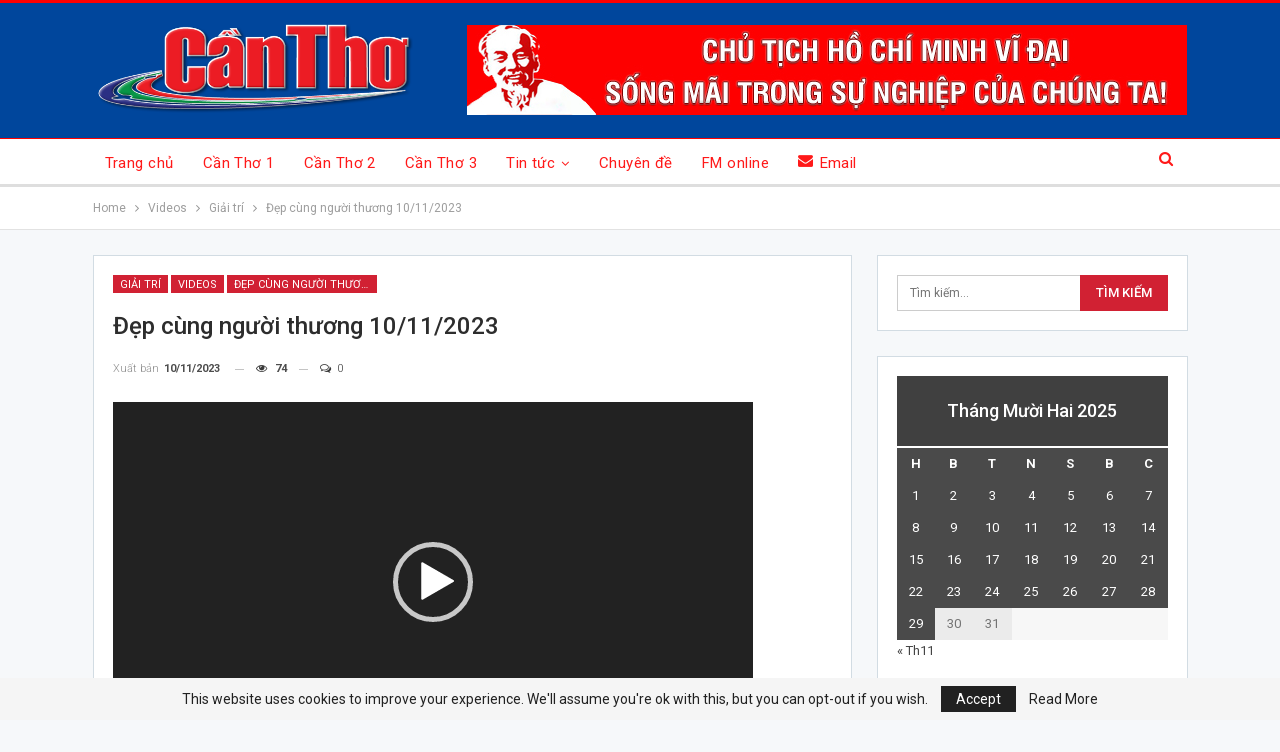

--- FILE ---
content_type: text/html; charset=UTF-8
request_url: https://canthotv.vn/dep-cung-nguoi-thuong-10-11-2023/
body_size: 17836
content:
	<!DOCTYPE html>
		<!--[if IE 8]>
	<html class="ie ie8" lang="vi"> <![endif]-->
	<!--[if IE 9]>
	<html class="ie ie9" lang="vi"> <![endif]-->
	<!--[if gt IE 9]><!-->
<html lang="vi"> <!--<![endif]-->
	<head><style>img.lazy{min-height:1px}</style><link href="https://canthotv.vn/wp-content/plugins/w3-total-cache/pub/js/lazyload.min.js" as="script">
				<meta charset="UTF-8">
		<meta http-equiv="X-UA-Compatible" content="IE=edge">
		<meta name="viewport" content="width=device-width, initial-scale=1.0">
		<link rel="pingback" href="https://canthotv.vn/xmlrpc.php"/>

		<title>Đẹp cùng người thương 10/11/2023 &#8211; THTPCT</title>
<meta name='robots' content='max-image-preview:large' />

<!-- Better Open Graph, Schema.org & Twitter Integration -->
<meta property="og:locale" content="vi"/>
<meta property="og:site_name" content="THTPCT"/>
<meta property="og:url" content="https://canthotv.vn/dep-cung-nguoi-thuong-10-11-2023/"/>
<meta property="og:title" content="Đẹp cùng người thương 10/11/2023"/>
<meta property="og:image" content="https://canthotv.vn/wp-content/uploads/2023/11/Depcungnguoithuong-550x309.jpg"/>
<meta property="article:section" content="Đẹp cùng người thương"/>
<meta property="article:tag" content="Đẹp cùng người thương"/>
<meta property="og:description" content="Đẹp cùng người thương 10/11/2023 "/>
<meta property="og:type" content="article"/>
<meta name="twitter:card" content="summary"/>
<meta name="twitter:url" content="https://canthotv.vn/dep-cung-nguoi-thuong-10-11-2023/"/>
<meta name="twitter:title" content="Đẹp cùng người thương 10/11/2023"/>
<meta name="twitter:description" content="Đẹp cùng người thương 10/11/2023 "/>
<meta name="twitter:image" content="https://canthotv.vn/wp-content/uploads/2023/11/Depcungnguoithuong-550x309.jpg"/>
<!-- / Better Open Graph, Schema.org & Twitter Integration. -->
<link rel='dns-prefetch' href='//fonts.googleapis.com' />
<link rel='dns-prefetch' href='//s.w.org' />
<link rel="alternate" type="application/rss+xml" title="Dòng thông tin THTPCT &raquo;" href="https://canthotv.vn/feed/" />
<link rel="alternate" type="application/rss+xml" title="Dòng phản hồi THTPCT &raquo;" href="https://canthotv.vn/comments/feed/" />
<link rel="alternate" type="application/rss+xml" title="THTPCT &raquo; Đẹp cùng người thương 10/11/2023 Dòng phản hồi" href="https://canthotv.vn/dep-cung-nguoi-thuong-10-11-2023/feed/" />
		<script type="text/javascript">
			window._wpemojiSettings = {"baseUrl":"https:\/\/s.w.org\/images\/core\/emoji\/13.1.0\/72x72\/","ext":".png","svgUrl":"https:\/\/s.w.org\/images\/core\/emoji\/13.1.0\/svg\/","svgExt":".svg","source":{"concatemoji":"https:\/\/canthotv.vn\/wp-includes\/js\/wp-emoji-release.min.js?ver=715e19744c122e1b43d12c447586a4ad"}};
			!function(e,a,t){var n,r,o,i=a.createElement("canvas"),p=i.getContext&&i.getContext("2d");function s(e,t){var a=String.fromCharCode;p.clearRect(0,0,i.width,i.height),p.fillText(a.apply(this,e),0,0);e=i.toDataURL();return p.clearRect(0,0,i.width,i.height),p.fillText(a.apply(this,t),0,0),e===i.toDataURL()}function c(e){var t=a.createElement("script");t.src=e,t.defer=t.type="text/javascript",a.getElementsByTagName("head")[0].appendChild(t)}for(o=Array("flag","emoji"),t.supports={everything:!0,everythingExceptFlag:!0},r=0;r<o.length;r++)t.supports[o[r]]=function(e){if(!p||!p.fillText)return!1;switch(p.textBaseline="top",p.font="600 32px Arial",e){case"flag":return s([127987,65039,8205,9895,65039],[127987,65039,8203,9895,65039])?!1:!s([55356,56826,55356,56819],[55356,56826,8203,55356,56819])&&!s([55356,57332,56128,56423,56128,56418,56128,56421,56128,56430,56128,56423,56128,56447],[55356,57332,8203,56128,56423,8203,56128,56418,8203,56128,56421,8203,56128,56430,8203,56128,56423,8203,56128,56447]);case"emoji":return!s([10084,65039,8205,55357,56613],[10084,65039,8203,55357,56613])}return!1}(o[r]),t.supports.everything=t.supports.everything&&t.supports[o[r]],"flag"!==o[r]&&(t.supports.everythingExceptFlag=t.supports.everythingExceptFlag&&t.supports[o[r]]);t.supports.everythingExceptFlag=t.supports.everythingExceptFlag&&!t.supports.flag,t.DOMReady=!1,t.readyCallback=function(){t.DOMReady=!0},t.supports.everything||(n=function(){t.readyCallback()},a.addEventListener?(a.addEventListener("DOMContentLoaded",n,!1),e.addEventListener("load",n,!1)):(e.attachEvent("onload",n),a.attachEvent("onreadystatechange",function(){"complete"===a.readyState&&t.readyCallback()})),(n=t.source||{}).concatemoji?c(n.concatemoji):n.wpemoji&&n.twemoji&&(c(n.twemoji),c(n.wpemoji)))}(window,document,window._wpemojiSettings);
		</script>
		<style type="text/css">
img.wp-smiley,
img.emoji {
	display: inline !important;
	border: none !important;
	box-shadow: none !important;
	height: 1em !important;
	width: 1em !important;
	margin: 0 .07em !important;
	vertical-align: -0.1em !important;
	background: none !important;
	padding: 0 !important;
}
</style>
	<link rel='stylesheet' id='wp-block-library-css'  href='https://canthotv.vn/wp-includes/css/dist/block-library/style.min.css?ver=715e19744c122e1b43d12c447586a4ad' type='text/css' media='all' />
<link rel='stylesheet' id='bf-slick-css'  href='https://canthotv.vn/wp-content/themes/publisher/includes/libs/better-framework/assets/css/slick.min.css?ver=3.15.0' type='text/css' media='all' />
<link rel='stylesheet' id='wp-embedder-pack-pro-css'  href='https://canthotv.vn/wp-content/plugins/wp-embedder-pack/assets/css/wpep.min.css?ver=1.2.2' type='text/css' media='all' />
<link rel='stylesheet' id='pretty-photo-css'  href='https://canthotv.vn/wp-content/themes/publisher/includes/libs/better-framework/assets/css/pretty-photo.min.css?ver=3.15.0' type='text/css' media='all' />
<link rel='stylesheet' id='bs-icons-css'  href='https://canthotv.vn/wp-content/themes/publisher/includes/libs/better-framework/assets/css/bs-icons.css?ver=3.15.0' type='text/css' media='all' />
<link rel='stylesheet' id='theme-libs-css'  href='https://canthotv.vn/wp-content/themes/publisher/css/theme-libs.min.css?ver=7.11.0' type='text/css' media='all' />
<link rel='stylesheet' id='fontawesome-css'  href='https://canthotv.vn/wp-content/themes/publisher/includes/libs/better-framework/assets/css/font-awesome.min.css?ver=3.15.0' type='text/css' media='all' />
<link rel='stylesheet' id='publisher-css'  href='https://canthotv.vn/wp-content/themes/publisher/style-7.11.0.min.css?ver=7.11.0' type='text/css' media='all' />
<link rel='stylesheet' id='better-framework-main-fonts-css'  href='https://fonts.googleapis.com/css?family=Roboto:400,300,500,400italic,700&#038;display=swap' type='text/css' media='all' />
<link rel='stylesheet' id='publisher-theme-top-news-css'  href='https://canthotv.vn/wp-content/themes/publisher/includes/styles/top-news/style.min.css?ver=7.11.0' type='text/css' media='all' />
<script type='text/javascript' src='https://canthotv.vn/wp-includes/js/jquery/jquery.min.js?ver=3.6.0' id='jquery-core-js'></script>
<script type='text/javascript' src='https://canthotv.vn/wp-includes/js/jquery/jquery-migrate.min.js?ver=3.3.2' id='jquery-migrate-js'></script>
<!--[if lt IE 9]>
<script type='text/javascript' src='https://canthotv.vn/wp-content/themes/publisher/includes/libs/better-framework/assets/js/html5shiv.min.js?ver=3.15.0' id='bf-html5shiv-js'></script>
<![endif]-->
<!--[if lt IE 9]>
<script type='text/javascript' src='https://canthotv.vn/wp-content/themes/publisher/includes/libs/better-framework/assets/js/respond.min.js?ver=3.15.0' id='bf-respond-js'></script>
<![endif]-->
<link rel="https://api.w.org/" href="https://canthotv.vn/wp-json/" /><link rel="alternate" type="application/json" href="https://canthotv.vn/wp-json/wp/v2/posts/1947500" /><link rel="EditURI" type="application/rsd+xml" title="RSD" href="https://canthotv.vn/xmlrpc.php?rsd" />
<link rel="wlwmanifest" type="application/wlwmanifest+xml" href="https://canthotv.vn/wp-includes/wlwmanifest.xml" /> 

<link rel="canonical" href="https://canthotv.vn/dep-cung-nguoi-thuong-10-11-2023/" />
<link rel='shortlink' href='https://canthotv.vn/?p=1947500' />
<link rel="alternate" type="application/json+oembed" href="https://canthotv.vn/wp-json/oembed/1.0/embed?url=https%3A%2F%2Fcanthotv.vn%2Fdep-cung-nguoi-thuong-10-11-2023%2F" />
<link rel="alternate" type="text/xml+oembed" href="https://canthotv.vn/wp-json/oembed/1.0/embed?url=https%3A%2F%2Fcanthotv.vn%2Fdep-cung-nguoi-thuong-10-11-2023%2F&#038;format=xml" />
<!-- 
<meta property="fb:pages" content="1036089809834518" />
<script type="text/javascript"> 
-->

<!--//--><![CDATA[//>
<!-- var pp_gemius_identifier = 'ApVFz2bJYPgy.C4Y4WmGM_VDfStFk3usKGx78zlOGfD.87';
// lines below shouldn't be edited
<!-- function gemius_pending(i) { window[i] = window[i] || function() {var x = window[i+'_pdata'] = window[i+'_pdata'] || []; x[x.length]=arguments;};};gemius_pending('gemius_hit'); gemius_pending('gemius_event'); gemius_pending('pp_gemius_hit'); gemius_pending('pp_gemius_event');(function(d,t) {try {var gt=d.createElement(t),s=d.getElementsByTagName(t)[0],l='http'+((location.protocol=='https:')?'s':''); gt.setAttribute('async','async');gt.setAttribute('defer','defer'); gt.src=l+'://hc.viam.com.vn/xgemius.js'; s.parentNode.insertBefore(gt,s);} catch (e) {}})(document,'script');

//--><!]]>
</script><meta name="generator" content="Powered by WPBakery Page Builder - drag and drop page builder for WordPress."/>
<script type="application/ld+json">{
    "@context": "http://schema.org/",
    "@type": "Organization",
    "@id": "#organization",
    "logo": {
        "@type": "ImageObject",
        "url": "https://canthotv.vn/wp-content/uploads/2025/09/Logo-BAO-PTHT-CAN-THO-WEB-1.png"
    },
    "url": "https://canthotv.vn/",
    "name": "THTPCT",
    "description": "B\u00e1o v\u00e0 Ph\u00e1t thanh, Truy\u1ec1n h\u00ecnh C\u1ea7n Th\u01a1"
}</script>
<script type="application/ld+json">{
    "@context": "http://schema.org/",
    "@type": "WebSite",
    "name": "THTPCT",
    "alternateName": "B\u00e1o v\u00e0 Ph\u00e1t thanh, Truy\u1ec1n h\u00ecnh C\u1ea7n Th\u01a1",
    "url": "https://canthotv.vn/"
}</script>
<script type="application/ld+json">{
    "@context": "http://schema.org/",
    "@type": "BlogPosting",
    "headline": "\u0110\u1eb9p c\u00f9ng ng\u01b0\u1eddi th\u01b0\u01a1ng 10/11/2023",
    "description": "\u0110\u1eb9p c\u00f9ng ng\u01b0\u1eddi th\u01b0\u01a1ng 10/11/2023 ",
    "datePublished": "2023-11-10",
    "dateModified": "2023-11-10",
    "author": {
        "@type": "Person",
        "@id": "#person-TrcGiang",
        "name": "Tr\u00fac Giang"
    },
    "image": "https://canthotv.vn/wp-content/uploads/2023/11/Depcungnguoithuong.jpg",
    "interactionStatistic": [
        {
            "@type": "InteractionCounter",
            "interactionType": "http://schema.org/CommentAction",
            "userInteractionCount": "0"
        }
    ],
    "publisher": {
        "@id": "#organization"
    },
    "mainEntityOfPage": "https://canthotv.vn/dep-cung-nguoi-thuong-10-11-2023/"
}</script>
<link rel='stylesheet' id='7.11.0-1767011785' href='https://canthotv.vn/wp-content/bs-booster-cache/fd0f30471d257dffeebd7f8ca5117937.css' type='text/css' media='all' />
<link rel="icon" href="https://canthotv.vn/wp-content/uploads/2019/02/cropped-HP-MediaPlayer-icon-1-32x32.png" sizes="32x32" />
<link rel="icon" href="https://canthotv.vn/wp-content/uploads/2019/02/cropped-HP-MediaPlayer-icon-1-192x192.png" sizes="192x192" />
<link rel="apple-touch-icon" href="https://canthotv.vn/wp-content/uploads/2019/02/cropped-HP-MediaPlayer-icon-1-180x180.png" />
<meta name="msapplication-TileImage" content="https://canthotv.vn/wp-content/uploads/2019/02/cropped-HP-MediaPlayer-icon-1-270x270.png" />

<!-- BetterFramework Head Inline CSS -->
<style>
/*!
 * Responsive Iframes
 */
.resp-container {
    position: relative;
    overflow: hidden;
    padding-top: 56%;
}
.resp-iframe {
    position: absolute;
    top: 0;
    left: 0;
    width: 100%;
    height: 100%;
border: 0;}
.section-heading.sh-t1 .h-text{
    line-height: 25px;
}

</style>
<!-- /BetterFramework Head Inline CSS-->
<noscript><style> .wpb_animate_when_almost_visible { opacity: 1; }</style></noscript>	</head>

<body class="post-template-default single single-post postid-1947500 single-format-standard bs-theme bs-publisher bs-publisher-top-news active-light-box active-top-line ltr close-rh page-layout-2-col page-layout-2-col-right full-width active-sticky-sidebar main-menu-sticky-smart main-menu-out-full-width active-ajax-search single-prim-cat-2356 single-cat-2356 single-cat-40 single-cat-248816  bs-show-ha bs-show-ha-b wpb-js-composer js-comp-ver-6.7.0 vc_responsive bs-ll-a" dir="ltr">
	<header id="header" class="site-header header-style-2 full-width" itemscope="itemscope" itemtype="https://schema.org/WPHeader">

				<div class="header-inner">
			<div class="content-wrap">
				<div class="container">
					<div class="row">
						<div class="row-height">
							<div class="logo-col col-xs-4">
								<div class="col-inside">
									<div id="site-branding" class="site-branding">
	<p  id="site-title" class="logo h1 img-logo">
	<a href="https://canthotv.vn/" itemprop="url" rel="home">
					<img class="lazy" id="site-logo" src="data:image/svg+xml,%3Csvg%20xmlns='http://www.w3.org/2000/svg'%20viewBox='0%200%201%201'%3E%3C/svg%3E" data-src="https://canthotv.vn/wp-content/uploads/2025/09/Logo-BAO-PTHT-CAN-THO-WEB-1.png"
			     alt="THTPCT"  />

			<span class="site-title">THTPCT - Báo và Phát thanh, Truyền hình Cần Thơ</span>
				</a>
</p>
</div><!-- .site-branding -->
								</div>
							</div>
															<div class="sidebar-col col-xs-8">
									<div class="col-inside">
										<aside id="sidebar" class="sidebar" role="complementary" itemscope="itemscope" itemtype="https://schema.org/WPSideBar">
											<div class="lnxfroqw lnxfroqw-loc-header_aside_logo lnxfroqw-align-center lnxfroqw-column-1 no-bg-box-model"><div id="lnxfroqw-1657319-941124117" class="lnxfroqw-container lnxfroqw-type-image " itemscope="" itemtype="https://schema.org/WPAdBlock" data-adid="1657319" data-type="image"><img class="lnxfroqw-image lazy" src="data:image/svg+xml,%3Csvg%20xmlns='http://www.w3.org/2000/svg'%20viewBox='0%200%201%201'%3E%3C/svg%3E" data-src="https://canthotv.vn/wp-content/uploads/2022/01/Chu-tich-Ho-Chi-Minh-vi-dai.jpg" alt="Chủ tịch HCM" /></div></div>										</aside>
									</div>
								</div>
														</div>
					</div>
				</div>
			</div>
		</div>

		<div id="menu-main" class="menu main-menu-wrapper show-search-item menu-actions-btn-width-1" role="navigation" itemscope="itemscope" itemtype="https://schema.org/SiteNavigationElement">
	<div class="main-menu-inner">
		<div class="content-wrap">
			<div class="container">

				<nav class="main-menu-container">
					<ul id="main-navigation" class="main-menu menu bsm-pure clearfix">
						<li id="menu-item-1079676" class="menu-have-icon menu-icon-type-fontawesome menu-item menu-item-type-post_type menu-item-object-page menu-item-home better-anim-fade menu-item-1079676"><a href="https://canthotv.vn/">Trang chủ</a></li>
<li id="menu-item-2215403" class="menu-item menu-item-type-post_type menu-item-object-page better-anim-fade menu-item-2215403"><a href="https://canthotv.vn/can-tho-1/">Cần Thơ 1</a></li>
<li id="menu-item-2215402" class="menu-item menu-item-type-post_type menu-item-object-page better-anim-fade menu-item-2215402"><a href="https://canthotv.vn/can-tho-2/">Cần Thơ 2</a></li>
<li id="menu-item-2215401" class="menu-item menu-item-type-post_type menu-item-object-page better-anim-fade menu-item-2215401"><a href="https://canthotv.vn/can-tho-3/">Cần Thơ 3</a></li>
<li id="menu-item-1079675" class="menu-have-icon menu-icon-type-bs-icons menu-item menu-item-type-post_type menu-item-object-page menu-item-has-children better-anim-fade menu-item-1079675"><a href="https://canthotv.vn/thoi-su/">Tin tức</a>
<ul class="sub-menu">
	<li id="menu-item-2094127" class="menu-item menu-item-type-taxonomy menu-item-object-category menu-item-has-children menu-term-175 better-anim-fade menu-item-2094127"><a href="https://canthotv.vn/category/videos/thoi-su-dia-phuong/">Thời sự địa phương</a>
	<ul class="sub-menu">
		<li id="menu-item-2094117" class="menu-item menu-item-type-custom menu-item-object-custom better-anim-fade menu-item-2094117"><a href="https://canthotv.vn/?s=%22t%C3%A2y+%C4%91%C3%B4+ng%C3%A0y+m%E1%BB%9Bi%22">Tây Đô ngày mới</a></li>
		<li id="menu-item-2094121" class="menu-item menu-item-type-custom menu-item-object-custom better-anim-fade menu-item-2094121"><a href="https://canthotv.vn/?s=ch%C6%B0%C6%A1ng+tr%C3%ACnh+12h">Chương trình 12h</a></li>
		<li id="menu-item-2094123" class="menu-item menu-item-type-custom menu-item-object-custom better-anim-fade menu-item-2094123"><a href="https://canthotv.vn/?s=%22th%E1%BB%9Di+s%E1%BB%B1+thtpct%22">Thời sự 18h30</a></li>
	</ul>
</li>
	<li id="menu-item-2097487" class="menu-item menu-item-type-custom menu-item-object-custom menu-item-has-children better-anim-fade menu-item-2097487"><a href="#">Bản tin</a>
	<ul class="sub-menu">
		<li id="menu-item-2207206" class="menu-item menu-item-type-taxonomy menu-item-object-category menu-term-306852 better-anim-fade menu-item-2207206"><a href="https://canthotv.vn/category/videos/chuyen-dong-dong-tay/">Chuyển động Đông Tây</a></li>
		<li id="menu-item-2207207" class="menu-item menu-item-type-taxonomy menu-item-object-category menu-term-306853 better-anim-fade menu-item-2207207"><a href="https://canthotv.vn/category/videos/tin-tuc-mekong/">Tin tức Mekong</a></li>
		<li id="menu-item-2212861" class="menu-item menu-item-type-taxonomy menu-item-object-category menu-term-267065 better-anim-fade menu-item-2212861"><a href="https://canthotv.vn/category/videos/ban-tin-9h/">Bản tin 9h</a></li>
		<li id="menu-item-2212862" class="menu-item menu-item-type-taxonomy menu-item-object-category menu-term-267066 better-anim-fade menu-item-2212862"><a href="https://canthotv.vn/category/videos/ban-tin-15h/">Bản tin 15h</a></li>
		<li id="menu-item-2212863" class="menu-item menu-item-type-taxonomy menu-item-object-category menu-term-309334 better-anim-fade menu-item-2212863"><a href="https://canthotv.vn/category/videos/ban-tin-cuoi-ngay-videos/">Bản tin cuối ngày</a></li>
		<li id="menu-item-2169300" class="menu-item menu-item-type-taxonomy menu-item-object-category menu-term-275912 better-anim-fade menu-item-2169300"><a href="https://canthotv.vn/category/videos/nhat-ky-the-thao/">Nhật ký thể thao</a></li>
	</ul>
</li>
</ul>
</li>
<li id="menu-item-1079674" class="menu-have-icon menu-icon-type-fontawesome menu-item menu-item-type-post_type menu-item-object-page better-anim-fade menu-item-1079674"><a href="https://canthotv.vn/chuyen-de/">Chuyên đề</a></li>
<li id="menu-item-1216830" class="menu-have-icon menu-icon-type-fontawesome menu-item menu-item-type-post_type menu-item-object-page better-anim-fade menu-item-1216830"><a href="https://canthotv.vn/radio-new/">FM online</a></li>
<li id="menu-item-1079678" class="menu-have-icon menu-icon-type-bs-icons menu-item menu-item-type-custom menu-item-object-custom better-anim-fade menu-item-1079678"><a href="https://mail.thtpct.vn/"><i class="bf-icon  bsfi-mailchimp"></i>Email</a></li>
					</ul><!-- #main-navigation -->
											<div class="menu-action-buttons width-1">
															<div class="search-container close">
									<span class="search-handler"><i class="fa fa-search"></i></span>

									<div class="search-box clearfix">
										<form role="search" method="get" class="search-form clearfix" action="https://canthotv.vn">
	<input type="search" class="search-field"
	       placeholder="Tìm kiếm..."
	       value="" name="s"
	       title="Tìm kiếm:"
	       autocomplete="off">
	<input type="submit" class="search-submit" value="Tìm kiếm">
</form><!-- .search-form -->
									</div>
								</div>
														</div>
										</nav><!-- .main-menu-container -->

			</div>
		</div>
	</div>
</div><!-- .menu -->
	</header><!-- .header -->
	<div class="rh-header clearfix dark deferred-block-exclude">
		<div class="rh-container clearfix">

			<div class="menu-container close">
				<span class="menu-handler"><span class="lines"></span></span>
			</div><!-- .menu-container -->

			<div class="logo-container rh-img-logo">
				<a href="https://canthotv.vn/" itemprop="url" rel="home">
											<img class="lazy" src="data:image/svg+xml,%3Csvg%20xmlns='http://www.w3.org/2000/svg'%20viewBox='0%200%201%201'%3E%3C/svg%3E" data-src="https://canthotv.vn/wp-content/uploads/2025/09/Logo-BAO-PTHT-CAN-THO-WEB-1.png"
						     alt="THTPCT"  />				</a>
			</div><!-- .logo-container -->
		</div><!-- .rh-container -->
	</div><!-- .rh-header -->
		<div class="main-wrap content-main-wrap">
		<nav role="navigation" aria-label="Breadcrumbs" class="bf-breadcrumb clearfix bc-top-style"><div class="container bf-breadcrumb-container"><ul class="bf-breadcrumb-items" itemscope itemtype="http://schema.org/BreadcrumbList"><meta name="numberOfItems" content="4" /><meta name="itemListOrder" content="Ascending" /><li itemprop="itemListElement" itemscope itemtype="http://schema.org/ListItem" class="bf-breadcrumb-item bf-breadcrumb-begin"><a itemprop="item" href="https://canthotv.vn" rel="home"><span itemprop="name">Home</span></a><meta itemprop="position" content="1" /></li><li itemprop="itemListElement" itemscope itemtype="http://schema.org/ListItem" class="bf-breadcrumb-item"><a itemprop="item" href="https://canthotv.vn/category/videos/" ><span itemprop="name">Videos</span></a><meta itemprop="position" content="2" /></li><li itemprop="itemListElement" itemscope itemtype="http://schema.org/ListItem" class="bf-breadcrumb-item"><a itemprop="item" href="https://canthotv.vn/category/videos/giai-tri-video/" ><span itemprop="name">Giải trí</span></a><meta itemprop="position" content="3" /></li><li itemprop="itemListElement" itemscope itemtype="http://schema.org/ListItem" class="bf-breadcrumb-item bf-breadcrumb-end"><span itemprop="name">Đẹp cùng người thương 10/11/2023</span><meta itemprop="item" content="https://canthotv.vn/dep-cung-nguoi-thuong-10-11-2023/"/><meta itemprop="position" content="4" /></li></ul></div></nav><div class="content-wrap">
		<main id="content" class="content-container">

		<div class="container layout-2-col layout-2-col-1 layout-right-sidebar layout-bc-before post-template-9">

			<div class="row main-section">
										<div class="col-sm-8 content-column">
							<div class="single-container">
																<article id="post-1947500" class="post-1947500 post type-post status-publish format-standard has-post-thumbnail  category-giai-tri-video category-videos category-dep-cung-nguoi-thuong-giai-tri-video tag-bac-si-long tag-phau-thuat-tham-my tag-phau-thuat-tham-my-bac-si-long tag-tham-my-vien-bac-si-long tag-dep-cung-nguoi-thuong single-post-content">
									<div class="post-header-inner">
										<div class="post-header-title">
											<div class="term-badges floated"><span class="term-badge term-2356"><a href="https://canthotv.vn/category/videos/giai-tri-video/">Giải trí</a></span><span class="term-badge term-40"><a href="https://canthotv.vn/category/videos/">Videos</a></span><span class="term-badge term-248816"><a href="https://canthotv.vn/category/videos/giai-tri-video/dep-cung-nguoi-thuong-giai-tri-video/">Đẹp cùng người thương</a></span></div>											<h1 class="single-post-title">
												<span class="post-title" itemprop="headline">Đẹp cùng người thương 10/11/2023</span>
											</h1>
											<div class="post-meta single-post-meta">
				<span class="time"><time class="post-published updated"
			                         datetime="2023-11-10T20:19:33+07:00">Xuất bản  <b>10/11/2023</b></time></span>
			<span class="views post-meta-views rank-default" data-bpv-post="1947500"><i class="bf-icon  fa fa-eye"></i> 73</span><a href="https://canthotv.vn/dep-cung-nguoi-thuong-10-11-2023/#respond" title="Để lại một bình luận trên: &quot;Đẹp cùng người thương 10/11/2023&quot;" class="comments"><i class="fa fa-comments-o"></i> 0</a></div>
										</div>
									</div>
																		<div class="entry-content clearfix single-post-content">
										<div style="width: 640px;" class="wp-video"><!--[if lt IE 9]><script>document.createElement('video');</script><![endif]-->
<video class="wp-video-shortcode" id="video-1947500-1" width="640" height="360" preload="metadata" controls="controls"><source type="video/mp4" src="https://media4.canthotv.vn/2023/TH/11/10/Depcungnguoithuong_10112023.mp4?_=1" /><a href="https://media4.canthotv.vn/2023/TH/11/10/Depcungnguoithuong_10112023.mp4">https://media4.canthotv.vn/2023/TH/11/10/Depcungnguoithuong_10112023.mp4</a></video></div>
									</div>
											<div class="post-share single-post-share bottom-share clearfix style-5">
			<div class="post-share-btn-group">
				<a href="https://canthotv.vn/dep-cung-nguoi-thuong-10-11-2023/#respond" class="post-share-btn post-share-btn-comments comments" title="Để lại một bình luận trên: &quot;Đẹp cùng người thương 10/11/2023&quot;"><i class="bf-icon fa fa-comments" aria-hidden="true"></i> <b class="number">0</b></a><span class="views post-share-btn post-share-btn-views rank-default" data-bpv-post="1947500"><i class="bf-icon  fa fa-eye"></i> <b class="number">73</b></span>			</div>
						<div class="share-handler-wrap ">
				<span class="share-handler post-share-btn rank-default">
					<i class="bf-icon  fa fa-share-alt"></i>						<b class="text">Share</b>
										</span>
				<span class="social-item facebook"><a href="https://www.facebook.com/sharer.php?u=https%3A%2F%2Fcanthotv.vn%2Fdep-cung-nguoi-thuong-10-11-2023%2F" target="_blank" rel="nofollow noreferrer" class="bs-button-el" onclick="window.open(this.href, 'share-facebook','left=50,top=50,width=600,height=320,toolbar=0'); return false;"><span class="icon"><i class="bf-icon fa fa-facebook"></i></span></a></span><span class="social-item twitter"><a href="https://twitter.com/share?text=Đẹp cùng người thương 10/11/2023&url=https%3A%2F%2Fcanthotv.vn%2Fdep-cung-nguoi-thuong-10-11-2023%2F" target="_blank" rel="nofollow noreferrer" class="bs-button-el" onclick="window.open(this.href, 'share-twitter','left=50,top=50,width=600,height=320,toolbar=0'); return false;"><span class="icon"><i class="bf-icon fa fa-twitter"></i></span></a></span><span class="social-item reddit"><a href="https://reddit.com/submit?url=https%3A%2F%2Fcanthotv.vn%2Fdep-cung-nguoi-thuong-10-11-2023%2F&title=Đẹp cùng người thương 10/11/2023" target="_blank" rel="nofollow noreferrer" class="bs-button-el" onclick="window.open(this.href, 'share-reddit','left=50,top=50,width=600,height=320,toolbar=0'); return false;"><span class="icon"><i class="bf-icon fa fa-reddit-alien"></i></span></a></span><span class="social-item email"><a href="mailto:?subject=Đẹp cùng người thương 10/11/2023&body=https%3A%2F%2Fcanthotv.vn%2Fdep-cung-nguoi-thuong-10-11-2023%2F" target="_blank" rel="nofollow noreferrer" class="bs-button-el" onclick="window.open(this.href, 'share-email','left=50,top=50,width=600,height=320,toolbar=0'); return false;"><span class="icon"><i class="bf-icon fa fa-envelope-open"></i></span></a></span><span class="social-item telegram"><a href="https://telegram.me/share/url?url=https%3A%2F%2Fcanthotv.vn%2Fdep-cung-nguoi-thuong-10-11-2023%2F&text=Đẹp cùng người thương 10/11/2023" target="_blank" rel="nofollow noreferrer" class="bs-button-el" onclick="window.open(this.href, 'share-telegram','left=50,top=50,width=600,height=320,toolbar=0'); return false;"><span class="icon"><i class="bf-icon fa fa-send"></i></span></a></span><span class="social-item facebook-messenger"><a href="https://www.facebook.com/dialog/send?link=https%3A%2F%2Fcanthotv.vn%2Fdep-cung-nguoi-thuong-10-11-2023%2F&app_id=521270401588372&redirect_uri=https%3A%2F%2Fcanthotv.vn%2Fdep-cung-nguoi-thuong-10-11-2023%2F" target="_blank" rel="nofollow noreferrer" class="bs-button-el" onclick="window.open(this.href, 'share-facebook-messenger','left=50,top=50,width=600,height=320,toolbar=0'); return false;"><span class="icon"><i class="bf-icon bsfi-facebook-messenger"></i></span></a></span></div>		</div>
										</article>
															</div>
							<div class="post-related">

	<div class="section-heading sh-t1 sh-s3 ">

					<span class="h-text related-posts-heading">Có thể bạn quan tâm</span>
		
	</div>

	
					<div class="bs-pagination-wrapper main-term-none next_prev ">
			<div class="listing listing-thumbnail listing-tb-2 clearfix  scolumns-3 simple-grid include-last-mobile">
	<div  class="post-2016973 type-post format-standard has-post-thumbnail   listing-item listing-item-thumbnail listing-item-tb-2 main-term-2356">
<div class="item-inner clearfix">
			<div class="featured featured-type-featured-image">
			<div class="term-badges floated"><span class="term-badge term-2356"><a href="https://canthotv.vn/category/videos/giai-tri-video/">Giải trí</a></span></div>			<a  title="Đẹp cùng người thương 12/4/2024" data-src="https://canthotv.vn/wp-content/uploads/2024/04/DCNT_12042024-210x136.jpg" data-bs-srcset="{&quot;baseurl&quot;:&quot;https:\/\/canthotv.vn\/wp-content\/uploads\/2024\/04\/&quot;,&quot;sizes&quot;:{&quot;86&quot;:&quot;DCNT_12042024-86x64.jpg&quot;,&quot;210&quot;:&quot;DCNT_12042024-210x136.jpg&quot;,&quot;279&quot;:&quot;DCNT_12042024-279x220.jpg&quot;,&quot;357&quot;:&quot;DCNT_12042024-357x210.jpg&quot;,&quot;750&quot;:&quot;DCNT_12042024-750x430.jpg&quot;,&quot;1920&quot;:&quot;DCNT_12042024.jpg&quot;}}"					class="img-holder" href="https://canthotv.vn/dep-cung-nguoi-thuong-12-4-2024/"></a>
					</div>
	<p class="title">	<a class="post-url" href="https://canthotv.vn/dep-cung-nguoi-thuong-12-4-2024/" title="Đẹp cùng người thương 12/4/2024">
			<span class="post-title">
				Đẹp cùng người thương 12/4/2024			</span>
	</a>
	</p></div>
</div >
<div  class="post-2012597 type-post format-standard has-post-thumbnail   listing-item listing-item-thumbnail listing-item-tb-2 main-term-2356">
<div class="item-inner clearfix">
			<div class="featured featured-type-featured-image">
			<div class="term-badges floated"><span class="term-badge term-2356"><a href="https://canthotv.vn/category/videos/giai-tri-video/">Giải trí</a></span></div>			<a  title="Đẹp cùng người thương 5/4/2024" data-src="https://canthotv.vn/wp-content/uploads/2024/04/DCNT_05042024-210x136.jpg" data-bs-srcset="{&quot;baseurl&quot;:&quot;https:\/\/canthotv.vn\/wp-content\/uploads\/2024\/04\/&quot;,&quot;sizes&quot;:{&quot;86&quot;:&quot;DCNT_05042024-86x64.jpg&quot;,&quot;210&quot;:&quot;DCNT_05042024-210x136.jpg&quot;,&quot;279&quot;:&quot;DCNT_05042024-279x220.jpg&quot;,&quot;357&quot;:&quot;DCNT_05042024-357x210.jpg&quot;,&quot;750&quot;:&quot;DCNT_05042024-750x430.jpg&quot;,&quot;1920&quot;:&quot;DCNT_05042024.jpg&quot;}}"					class="img-holder" href="https://canthotv.vn/dep-cung-nguoi-thuong-5-4-2024/"></a>
					</div>
	<p class="title">	<a class="post-url" href="https://canthotv.vn/dep-cung-nguoi-thuong-5-4-2024/" title="Đẹp cùng người thương 5/4/2024">
			<span class="post-title">
				Đẹp cùng người thương 5/4/2024			</span>
	</a>
	</p></div>
</div >
<div  class="post-2009908 type-post format-standard has-post-thumbnail   listing-item listing-item-thumbnail listing-item-tb-2 main-term-2356">
<div class="item-inner clearfix">
			<div class="featured featured-type-featured-image">
			<div class="term-badges floated"><span class="term-badge term-2356"><a href="https://canthotv.vn/category/videos/giai-tri-video/">Giải trí</a></span></div>			<a  title="Đẹp cùng người thương 29/3/2024" data-src="https://canthotv.vn/wp-content/uploads/2024/03/Depcungnguoithuong-2932024-210x136.jpg" data-bs-srcset="{&quot;baseurl&quot;:&quot;https:\/\/canthotv.vn\/wp-content\/uploads\/2024\/03\/&quot;,&quot;sizes&quot;:{&quot;86&quot;:&quot;Depcungnguoithuong-2932024-86x64.jpg&quot;,&quot;210&quot;:&quot;Depcungnguoithuong-2932024-210x136.jpg&quot;,&quot;279&quot;:&quot;Depcungnguoithuong-2932024-279x220.jpg&quot;,&quot;357&quot;:&quot;Depcungnguoithuong-2932024-357x210.jpg&quot;,&quot;750&quot;:&quot;Depcungnguoithuong-2932024-750x430.jpg&quot;,&quot;1920&quot;:&quot;Depcungnguoithuong-2932024.jpg&quot;}}"					class="img-holder" href="https://canthotv.vn/dep-cung-nguoi-thuong-29-3-2024/"></a>
					</div>
	<p class="title">	<a class="post-url" href="https://canthotv.vn/dep-cung-nguoi-thuong-29-3-2024/" title="Đẹp cùng người thương 29/3/2024">
			<span class="post-title">
				Đẹp cùng người thương 29/3/2024			</span>
	</a>
	</p></div>
</div >
<div  class="post-2006115 type-post format-standard has-post-thumbnail   listing-item listing-item-thumbnail listing-item-tb-2 main-term-2356">
<div class="item-inner clearfix">
			<div class="featured featured-type-featured-image">
			<div class="term-badges floated"><span class="term-badge term-2356"><a href="https://canthotv.vn/category/videos/giai-tri-video/">Giải trí</a></span></div>			<a  title="Đẹp cùng người thương 22/3/2024" data-src="https://canthotv.vn/wp-content/uploads/2024/03/DCNT-22032024-210x136.jpg" data-bs-srcset="{&quot;baseurl&quot;:&quot;https:\/\/canthotv.vn\/wp-content\/uploads\/2024\/03\/&quot;,&quot;sizes&quot;:{&quot;86&quot;:&quot;DCNT-22032024-86x64.jpg&quot;,&quot;210&quot;:&quot;DCNT-22032024-210x136.jpg&quot;,&quot;279&quot;:&quot;DCNT-22032024-279x220.jpg&quot;,&quot;357&quot;:&quot;DCNT-22032024-357x210.jpg&quot;,&quot;750&quot;:&quot;DCNT-22032024-750x430.jpg&quot;,&quot;1588&quot;:&quot;DCNT-22032024.jpg&quot;}}"					class="img-holder" href="https://canthotv.vn/dep-cung-nguoi-thuong-22-3-2024/"></a>
					</div>
	<p class="title">	<a class="post-url" href="https://canthotv.vn/dep-cung-nguoi-thuong-22-3-2024/" title="Đẹp cùng người thương 22/3/2024">
			<span class="post-title">
				Đẹp cùng người thương 22/3/2024			</span>
	</a>
	</p></div>
</div >
	</div>
	
	</div><div class="bs-pagination bs-ajax-pagination next_prev main-term-none clearfix">
			<script>var bs_ajax_paginate_158831244 = '{"query":{"paginate":"next_prev","count":4,"post_type":"post","posts_per_page":4,"post__not_in":[1947500],"ignore_sticky_posts":1,"post_status":["publish","private"],"tag__in":[250987,47517,253767,249448,248817],"_layout":{"state":"1|1|0","page":"2-col-right"}},"type":"wp_query","view":"Publisher::fetch_related_posts","current_page":1,"ajax_url":"\/wp-admin\/admin-ajax.php","remove_duplicates":"0","paginate":"next_prev","_layout":{"state":"1|1|0","page":"2-col-right"},"_bs_pagin_token":"3473924"}';</script>				<a class="btn-bs-pagination prev disabled" rel="prev" data-id="158831244"
				   title="Trước">
					<i class="fa fa-angle-left"
					   aria-hidden="true"></i> --				</a>
				<a  rel="next" class="btn-bs-pagination next"
				   data-id="158831244" title="Kế tiếp">
					-- <i
							class="fa fa-angle-right" aria-hidden="true"></i>
				</a>
				</div></div>
<section id="comments-template-1947500" class="comments-template">
	
	
		<div id="respond" class="comment-respond">
		<div id="reply-title" class="comment-reply-title"><div class="section-heading sh-t1 sh-s3" ><span class="h-text">Để lại một trả lời</span></div> <small><a rel="nofollow" id="cancel-comment-reply-link" href="/dep-cung-nguoi-thuong-10-11-2023/#respond" style="display:none;">Hủy trả lời</a></small></div><form action="https://canthotv.vn/wp-comments-post.php" method="post" id="commentform" class="comment-form" novalidate><div class="note-before"><p>Địa chỉ email của bạn sẽ không được công bố.</p>
</div><p class="comment-wrap"><textarea name="comment" class="comment" id="comment" cols="45" rows="10" aria-required="true" placeholder="Bình luận của bạn"></textarea></p><p class="author-wrap"><input name="author" class="author" id="author" type="text" value="" size="45"  aria-required="true" placeholder="Tên của bạn *" /></p>
<p class="email-wrap"><input name="email" class="email" id="email" type="text" value="" size="45"  aria-required="true" placeholder="Email của bạn *" /></p>
<p class="url-wrap"><input name="url" class="url" id="url" type="text" value="" size="45" placeholder="Trang web của bạn" /></p>
<p class="comment-form-cookies-consent"><input id="wp-comment-cookies-consent" name="wp-comment-cookies-consent" type="checkbox" value="yes" /><label for="wp-comment-cookies-consent">Save my name, email, and website in this browser for the next time I comment.</label></p>
<p class="form-submit"><input name="submit" type="submit" id="comment-submit" class="comment-submit" value="đăng bình luận" /> <input type='hidden' name='comment_post_ID' value='1947500' id='comment_post_ID' />
<input type='hidden' name='comment_parent' id='comment_parent' value='0' />
</p><p style="display: none;"><input type="hidden" id="akismet_comment_nonce" name="akismet_comment_nonce" value="df80387092" /></p><p style="display: none !important;" class="akismet-fields-container" data-prefix="ak_"><label>&#916;<textarea name="ak_hp_textarea" cols="45" rows="8" maxlength="100"></textarea></label><input type="hidden" id="ak_js_1" name="ak_js" value="33"/><script>document.getElementById( "ak_js_1" ).setAttribute( "value", ( new Date() ).getTime() );</script></p></form>	</div><!-- #respond -->
	</section>
						</div><!-- .content-column -->
												<div class="col-sm-4 sidebar-column sidebar-column-primary">
							<aside id="sidebar-primary-sidebar" class="sidebar" role="complementary" aria-label="Primary Sidebar Sidebar" itemscope="itemscope" itemtype="https://schema.org/WPSideBar">
	<div id="search-3" class=" h-ni w-nt primary-sidebar-widget widget widget_search"><form role="search" method="get" class="search-form clearfix" action="https://canthotv.vn">
	<input type="search" class="search-field"
	       placeholder="Tìm kiếm..."
	       value="" name="s"
	       title="Tìm kiếm:"
	       autocomplete="off">
	<input type="submit" class="search-submit" value="Tìm kiếm">
</form><!-- .search-form -->
</div><div id="calendar-6" class=" h-ni w-nt primary-sidebar-widget widget widget_calendar"><div id="calendar_wrap" class="calendar_wrap"><table id="wp-calendar" class="wp-calendar-table">
	<caption>Tháng Mười Hai 2025</caption>
	<thead>
	<tr>
		<th scope="col" title="Thứ Hai">H</th>
		<th scope="col" title="Thứ Ba">B</th>
		<th scope="col" title="Thứ Tư">T</th>
		<th scope="col" title="Thứ Năm">N</th>
		<th scope="col" title="Thứ Sáu">S</th>
		<th scope="col" title="Thứ Bảy">B</th>
		<th scope="col" title="Chủ Nhật">C</th>
	</tr>
	</thead>
	<tbody>
	<tr><td><a href="https://canthotv.vn/2025/12/01/" aria-label="Các bài viết đã được đăng vào December 1, 2025">1</a></td><td><a href="https://canthotv.vn/2025/12/02/" aria-label="Các bài viết đã được đăng vào December 2, 2025">2</a></td><td><a href="https://canthotv.vn/2025/12/03/" aria-label="Các bài viết đã được đăng vào December 3, 2025">3</a></td><td><a href="https://canthotv.vn/2025/12/04/" aria-label="Các bài viết đã được đăng vào December 4, 2025">4</a></td><td><a href="https://canthotv.vn/2025/12/05/" aria-label="Các bài viết đã được đăng vào December 5, 2025">5</a></td><td><a href="https://canthotv.vn/2025/12/06/" aria-label="Các bài viết đã được đăng vào December 6, 2025">6</a></td><td><a href="https://canthotv.vn/2025/12/07/" aria-label="Các bài viết đã được đăng vào December 7, 2025">7</a></td>
	</tr>
	<tr>
		<td><a href="https://canthotv.vn/2025/12/08/" aria-label="Các bài viết đã được đăng vào December 8, 2025">8</a></td><td><a href="https://canthotv.vn/2025/12/09/" aria-label="Các bài viết đã được đăng vào December 9, 2025">9</a></td><td><a href="https://canthotv.vn/2025/12/10/" aria-label="Các bài viết đã được đăng vào December 10, 2025">10</a></td><td><a href="https://canthotv.vn/2025/12/11/" aria-label="Các bài viết đã được đăng vào December 11, 2025">11</a></td><td><a href="https://canthotv.vn/2025/12/12/" aria-label="Các bài viết đã được đăng vào December 12, 2025">12</a></td><td><a href="https://canthotv.vn/2025/12/13/" aria-label="Các bài viết đã được đăng vào December 13, 2025">13</a></td><td><a href="https://canthotv.vn/2025/12/14/" aria-label="Các bài viết đã được đăng vào December 14, 2025">14</a></td>
	</tr>
	<tr>
		<td><a href="https://canthotv.vn/2025/12/15/" aria-label="Các bài viết đã được đăng vào December 15, 2025">15</a></td><td><a href="https://canthotv.vn/2025/12/16/" aria-label="Các bài viết đã được đăng vào December 16, 2025">16</a></td><td><a href="https://canthotv.vn/2025/12/17/" aria-label="Các bài viết đã được đăng vào December 17, 2025">17</a></td><td><a href="https://canthotv.vn/2025/12/18/" aria-label="Các bài viết đã được đăng vào December 18, 2025">18</a></td><td><a href="https://canthotv.vn/2025/12/19/" aria-label="Các bài viết đã được đăng vào December 19, 2025">19</a></td><td><a href="https://canthotv.vn/2025/12/20/" aria-label="Các bài viết đã được đăng vào December 20, 2025">20</a></td><td><a href="https://canthotv.vn/2025/12/21/" aria-label="Các bài viết đã được đăng vào December 21, 2025">21</a></td>
	</tr>
	<tr>
		<td><a href="https://canthotv.vn/2025/12/22/" aria-label="Các bài viết đã được đăng vào December 22, 2025">22</a></td><td><a href="https://canthotv.vn/2025/12/23/" aria-label="Các bài viết đã được đăng vào December 23, 2025">23</a></td><td><a href="https://canthotv.vn/2025/12/24/" aria-label="Các bài viết đã được đăng vào December 24, 2025">24</a></td><td><a href="https://canthotv.vn/2025/12/25/" aria-label="Các bài viết đã được đăng vào December 25, 2025">25</a></td><td><a href="https://canthotv.vn/2025/12/26/" aria-label="Các bài viết đã được đăng vào December 26, 2025">26</a></td><td><a href="https://canthotv.vn/2025/12/27/" aria-label="Các bài viết đã được đăng vào December 27, 2025">27</a></td><td><a href="https://canthotv.vn/2025/12/28/" aria-label="Các bài viết đã được đăng vào December 28, 2025">28</a></td>
	</tr>
	<tr>
		<td id="today"><a href="https://canthotv.vn/2025/12/29/" aria-label="Các bài viết đã được đăng vào December 29, 2025">29</a></td><td>30</td><td>31</td>
		<td class="pad" colspan="4">&nbsp;</td>
	</tr>
	</tbody>
	</table><nav aria-label="Tháng trước và tháng tới" class="wp-calendar-nav">
		<span class="wp-calendar-nav-prev"><a href="https://canthotv.vn/2025/11/">&laquo; Th11</a></span>
		<span class="pad">&nbsp;</span>
		<span class="wp-calendar-nav-next">&nbsp;</span>
	</nav></div></div></aside>
						</div><!-- .primary-sidebar-column -->
									</div><!-- .main-section -->
		</div><!-- .layout-2-col -->

	</main><!-- main -->
	</div><!-- .content-wrap -->
<div class="more-stories right more-stories-thumbnail-1"
     data-scroll-top="450"
     data-close-settings="1D;">

	<div class="more-stories-title">
		Bài viết khác
		<a href="#" class="more-stories-close">
			<i class="fa fa-close"></i>
		</a>
	</div>
			<div class="bs-pagination-wrapper main-term-none next_prev ">
			<div class="listing listing-thumbnail listing-tb-1 clearfix columns-1">
		<div class="post-2016973 type-post format-standard has-post-thumbnail   listing-item listing-item-thumbnail listing-item-tb-1 main-term-2356">
	<div class="item-inner clearfix">
					<div class="featured featured-type-featured-image">
				<a  title="Đẹp cùng người thương 12/4/2024" data-src="https://canthotv.vn/wp-content/uploads/2024/04/DCNT_12042024-86x64.jpg" data-bs-srcset="{&quot;baseurl&quot;:&quot;https:\/\/canthotv.vn\/wp-content\/uploads\/2024\/04\/&quot;,&quot;sizes&quot;:{&quot;86&quot;:&quot;DCNT_12042024-86x64.jpg&quot;,&quot;210&quot;:&quot;DCNT_12042024-210x136.jpg&quot;,&quot;1920&quot;:&quot;DCNT_12042024.jpg&quot;}}"						class="img-holder" href="https://canthotv.vn/dep-cung-nguoi-thuong-12-4-2024/"></a>
							</div>
		<p class="title">		<a href="https://canthotv.vn/dep-cung-nguoi-thuong-12-4-2024/" class="post-url post-title">
			Đẹp cùng người thương 12/4/2024		</a>
		</p>	</div>
	</div >
	<div class="post-2012597 type-post format-standard has-post-thumbnail   listing-item listing-item-thumbnail listing-item-tb-1 main-term-2356">
	<div class="item-inner clearfix">
					<div class="featured featured-type-featured-image">
				<a  title="Đẹp cùng người thương 5/4/2024" data-src="https://canthotv.vn/wp-content/uploads/2024/04/DCNT_05042024-86x64.jpg" data-bs-srcset="{&quot;baseurl&quot;:&quot;https:\/\/canthotv.vn\/wp-content\/uploads\/2024\/04\/&quot;,&quot;sizes&quot;:{&quot;86&quot;:&quot;DCNT_05042024-86x64.jpg&quot;,&quot;210&quot;:&quot;DCNT_05042024-210x136.jpg&quot;,&quot;1920&quot;:&quot;DCNT_05042024.jpg&quot;}}"						class="img-holder" href="https://canthotv.vn/dep-cung-nguoi-thuong-5-4-2024/"></a>
							</div>
		<p class="title">		<a href="https://canthotv.vn/dep-cung-nguoi-thuong-5-4-2024/" class="post-url post-title">
			Đẹp cùng người thương 5/4/2024		</a>
		</p>	</div>
	</div >
	<div class="post-2009908 type-post format-standard has-post-thumbnail   listing-item listing-item-thumbnail listing-item-tb-1 main-term-2356">
	<div class="item-inner clearfix">
					<div class="featured featured-type-featured-image">
				<a  title="Đẹp cùng người thương 29/3/2024" data-src="https://canthotv.vn/wp-content/uploads/2024/03/Depcungnguoithuong-2932024-86x64.jpg" data-bs-srcset="{&quot;baseurl&quot;:&quot;https:\/\/canthotv.vn\/wp-content\/uploads\/2024\/03\/&quot;,&quot;sizes&quot;:{&quot;86&quot;:&quot;Depcungnguoithuong-2932024-86x64.jpg&quot;,&quot;210&quot;:&quot;Depcungnguoithuong-2932024-210x136.jpg&quot;,&quot;1920&quot;:&quot;Depcungnguoithuong-2932024.jpg&quot;}}"						class="img-holder" href="https://canthotv.vn/dep-cung-nguoi-thuong-29-3-2024/"></a>
							</div>
		<p class="title">		<a href="https://canthotv.vn/dep-cung-nguoi-thuong-29-3-2024/" class="post-url post-title">
			Đẹp cùng người thương 29/3/2024		</a>
		</p>	</div>
	</div >
	</div>
	
	</div><div class="bs-pagination bs-ajax-pagination next_prev main-term-none clearfix">
			<script>var bs_ajax_paginate_412226618 = '{"query":{"count":3,"paginate":"next_prev","pagination-show-label":"1","post_type":"post","posts_per_page":"3","post__not_in":[1947500],"ignore_sticky_posts":1,"post_status":["publish","private"],"tag__in":[250987,47517,253767,249448,248817],"data":{"listing":"thumbnail-1","item-heading-tag":"p","item-sub-heading-tag":"p","item-tag":"div","columns":1},"_layout":{"state":"1|1|0","page":"2-col-right"}},"type":"wp_query","view":"Publisher::listing_ajax_handler","current_page":1,"ajax_url":"\/wp-admin\/admin-ajax.php","data":{"listing":"thumbnail-1","item-heading-tag":"p","item-sub-heading-tag":"p","item-tag":"div","columns":1,"vars":{"post-ranking-offset":3}},"remove_duplicates":"0","paginate":"next_prev","pagination-show-label":"1","_layout":{"state":"1|1|0","page":"2-col-right"},"_bs_pagin_token":"92e430f"}';</script>				<a class="btn-bs-pagination prev disabled" rel="prev" data-id="412226618"
				   title="Trước">
					<i class="fa fa-angle-left"
					   aria-hidden="true"></i> --				</a>
				<a  rel="next" class="btn-bs-pagination next"
				   data-id="412226618" title="Kế tiếp">
					-- <i
							class="fa fa-angle-right" aria-hidden="true"></i>
				</a>
								<span class="bs-pagination-label label-light">1 của 23</span>
			</div></div>	<footer id="site-footer" class="site-footer full-width">
		<div class="footer-widgets light-text">
	<div class="content-wrap">
		<div class="container">
			<div class="row">
										<div class="col-sm-3">
							<aside id="sidebar-footer-1" class="sidebar" role="complementary" aria-label="Footer - Column 1 Sidebar" itemscope="itemscope" itemtype="https://schema.org/WPSideBar">
								<div id="bs-thumbnail-listing-1-2" class=" h-ni w-nt footer-widget footer-column-1 widget widget_bs-thumbnail-listing-1"><div class=" bs-listing bs-listing-listing-thumbnail-1 bs-listing-single-tab">		<p class="section-heading sh-t1 sh-s3 main-term-10279">

		
							<a href="https://canthotv.vn/category/videos/truc-tiep/" class="main-link">
							<span class="h-text main-term-10279">
								 Chương trình trực tiếp							</span>
				</a>
			
		
		</p>
			<div class="listing listing-thumbnail listing-tb-1 clearfix columns-1">
		<div class="post-2252854 type-post format-standard has-post-thumbnail   listing-item listing-item-thumbnail listing-item-tb-1 main-term-10279">
	<div class="item-inner clearfix">
					<div class="featured featured-type-featured-image">
				<a  title="Gặp gỡ và đối thoại Cải cách hành chính TP Cần Thơ năm 2025 &#8220;Thủ tục hành chính về đăng ký doanh nghiệp&#8221; | 27/12/2025" data-src="https://canthotv.vn/wp-content/uploads/2025/12/THTT-CCHC-2712-1-86x64.jpg" data-bs-srcset="{&quot;baseurl&quot;:&quot;https:\/\/canthotv.vn\/wp-content\/uploads\/2025\/12\/&quot;,&quot;sizes&quot;:{&quot;86&quot;:&quot;THTT-CCHC-2712-1-86x64.jpg&quot;,&quot;210&quot;:&quot;THTT-CCHC-2712-1-210x136.jpg&quot;,&quot;1920&quot;:&quot;THTT-CCHC-2712-1.jpg&quot;}}"						class="img-holder" href="https://canthotv.vn/gap-go-va-doi-thoai-cai-cach-hanh-chinh-tp-can-tho-nam-2025-thu-tuc-hanh-chinh-ve-dang-ky-doanh-nghiep-27-12-2025/"></a>
							</div>
		<p class="title">		<a href="https://canthotv.vn/gap-go-va-doi-thoai-cai-cach-hanh-chinh-tp-can-tho-nam-2025-thu-tuc-hanh-chinh-ve-dang-ky-doanh-nghiep-27-12-2025/" class="post-url post-title">
			Gặp gỡ và đối thoại Cải cách hành chính TP Cần Thơ năm 2025&hellip;		</a>
		</p>	</div>
	</div >
	<div class="post-2252162 type-post format-standard has-post-thumbnail   listing-item listing-item-thumbnail listing-item-tb-1 main-term-10279">
	<div class="item-inner clearfix">
					<div class="featured featured-type-featured-image">
				<a  title="Hội nghị tiếp xúc cử tri của Đại biểu Quốc hội và Đại biểu HĐND thành phố Cần Thơ | 24/12/2025" data-src="https://canthotv.vn/wp-content/uploads/2025/12/THTT-DBQH-HDND-TXCT-86x64.jpg" data-bs-srcset="{&quot;baseurl&quot;:&quot;https:\/\/canthotv.vn\/wp-content\/uploads\/2025\/12\/&quot;,&quot;sizes&quot;:{&quot;86&quot;:&quot;THTT-DBQH-HDND-TXCT-86x64.jpg&quot;,&quot;210&quot;:&quot;THTT-DBQH-HDND-TXCT-210x136.jpg&quot;,&quot;1920&quot;:&quot;THTT-DBQH-HDND-TXCT.jpg&quot;}}"						class="img-holder" href="https://canthotv.vn/hoi-nghi-tiep-xuc-cu-tri-cua-dai-bieu-quoc-hoi-va-dai-bieu-hdnd-thanh-pho-can-tho-24-12-2025/"></a>
							</div>
		<p class="title">		<a href="https://canthotv.vn/hoi-nghi-tiep-xuc-cu-tri-cua-dai-bieu-quoc-hoi-va-dai-bieu-hdnd-thanh-pho-can-tho-24-12-2025/" class="post-url post-title">
			Hội nghị tiếp xúc cử tri của Đại biểu Quốc hội và Đại biểu&hellip;		</a>
		</p>	</div>
	</div >
	<div class="post-2251410 type-post format-standard has-post-thumbnail   listing-item listing-item-thumbnail listing-item-tb-1 main-term-10279">
	<div class="item-inner clearfix">
					<div class="featured featured-type-featured-image">
				<a  title="Lễ đón nhận Bằng ghi danh Quần thể di tích và danh thắng Yên Tử &#8211; Vĩnh Nghiêm &#8211; Côn Sơn, Kiếp Bạc là Di sản Văn hóa Thế giới" data-src="https://canthotv.vn/wp-content/uploads/2025/12/Tructiep-201225-86x64.jpg" data-bs-srcset="{&quot;baseurl&quot;:&quot;https:\/\/canthotv.vn\/wp-content\/uploads\/2025\/12\/&quot;,&quot;sizes&quot;:{&quot;86&quot;:&quot;Tructiep-201225-86x64.jpg&quot;,&quot;210&quot;:&quot;Tructiep-201225-210x136.jpg&quot;,&quot;1920&quot;:&quot;Tructiep-201225.jpg&quot;}}"						class="img-holder" href="https://canthotv.vn/le-don-nhan-bang-ghi-danh-quan-the-di-tich-va-danh-thang-yen-tu-vinh-nghiem-con-son-kiep-bac-la-di-san-van-hoa-the-gioi/"></a>
							</div>
		<p class="title">		<a href="https://canthotv.vn/le-don-nhan-bang-ghi-danh-quan-the-di-tich-va-danh-thang-yen-tu-vinh-nghiem-con-son-kiep-bac-la-di-san-van-hoa-the-gioi/" class="post-url post-title">
			Lễ đón nhận Bằng ghi danh Quần thể di tích và danh thắng&hellip;		</a>
		</p>	</div>
	</div >
	<div class="post-2251094 type-post format-standard has-post-thumbnail   listing-item listing-item-thumbnail listing-item-tb-1 main-term-10279">
	<div class="item-inner clearfix">
					<div class="featured featured-type-featured-image">
				<a  title="Lễ khởi công, khánh thành, thông xe kỹ thuật | 19/12/2025" data-src="https://canthotv.vn/wp-content/uploads/2025/12/thumb-86x64.jpg" data-bs-srcset="{&quot;baseurl&quot;:&quot;https:\/\/canthotv.vn\/wp-content\/uploads\/2025\/12\/&quot;,&quot;sizes&quot;:{&quot;86&quot;:&quot;thumb-86x64.jpg&quot;,&quot;210&quot;:&quot;thumb-210x136.jpg&quot;,&quot;1920&quot;:&quot;thumb.jpg&quot;}}"						class="img-holder" href="https://canthotv.vn/le-khoi-cong-khanh-thanh-thong-xe-ky-thuat-19-12-2025/"></a>
							</div>
		<p class="title">		<a href="https://canthotv.vn/le-khoi-cong-khanh-thanh-thong-xe-ky-thuat-19-12-2025/" class="post-url post-title">
			Lễ khởi công, khánh thành, thông xe kỹ thuật | 19/12/2025		</a>
		</p>	</div>
	</div >
	</div>
	</div></div>							</aside>
						</div>
						<div class="col-sm-3">
							<aside id="sidebar-footer-2" class="sidebar" role="complementary" aria-label="Footer - Column 2 Sidebar" itemscope="itemscope" itemtype="https://schema.org/WPSideBar">
								<div id="bs-thumbnail-listing-1-3" class=" h-ni w-t footer-widget footer-column-2 widget widget_bs-thumbnail-listing-1"><div class=" bs-listing bs-listing-listing-thumbnail-1 bs-listing-single-tab">		<p class="section-heading sh-t1 sh-s3 main-term-149822">

		
							<a href="https://canthotv.vn/category/videos/ca-co/" class="main-link">
							<span class="h-text main-term-149822">
								 Giải trí 							</span>
				</a>
			
		
		</p>
			<div class="listing listing-thumbnail listing-tb-1 clearfix columns-1">
		<div class="post-2225826 type-post format-standard has-post-thumbnail   listing-item listing-item-thumbnail listing-item-tb-1 main-term-183">
	<div class="item-inner clearfix">
					<div class="featured featured-type-featured-image">
				<a  title="Tình ơi! Tôi hát: Một vòng Việt Nam" data-src="https://canthotv.vn/wp-content/uploads/2025/08/tinhoitoihat_31082025-86x64.jpg" data-bs-srcset="{&quot;baseurl&quot;:&quot;https:\/\/canthotv.vn\/wp-content\/uploads\/2025\/08\/&quot;,&quot;sizes&quot;:{&quot;86&quot;:&quot;tinhoitoihat_31082025-86x64.jpg&quot;,&quot;210&quot;:&quot;tinhoitoihat_31082025-210x136.jpg&quot;,&quot;1920&quot;:&quot;tinhoitoihat_31082025.jpg&quot;}}"						class="img-holder" href="https://canthotv.vn/tinh-oi-toi-hat-mot-vong-viet-nam/"></a>
							</div>
		<p class="title">		<a href="https://canthotv.vn/tinh-oi-toi-hat-mot-vong-viet-nam/" class="post-url post-title">
			Tình ơi! Tôi hát: Một vòng Việt Nam		</a>
		</p>	</div>
	</div >
	<div class="post-2225862 type-post format-standard has-post-thumbnail   listing-item listing-item-thumbnail listing-item-tb-1 main-term-149822">
	<div class="item-inner clearfix">
					<div class="featured featured-type-featured-image">
				<a  title="Dạ cổ tri âm: Mây chiều" data-src="https://canthotv.vn/wp-content/uploads/2025/08/DCTA_31082025-86x64.jpg" data-bs-srcset="{&quot;baseurl&quot;:&quot;https:\/\/canthotv.vn\/wp-content\/uploads\/2025\/08\/&quot;,&quot;sizes&quot;:{&quot;86&quot;:&quot;DCTA_31082025-86x64.jpg&quot;,&quot;210&quot;:&quot;DCTA_31082025-210x136.jpg&quot;,&quot;1920&quot;:&quot;DCTA_31082025.jpg&quot;}}"						class="img-holder" href="https://canthotv.vn/da-co-tri-am-may-chieu-4/"></a>
							</div>
		<p class="title">		<a href="https://canthotv.vn/da-co-tri-am-may-chieu-4/" class="post-url post-title">
			Dạ cổ tri âm: Mây chiều		</a>
		</p>	</div>
	</div >
	<div class="post-2225858 type-post format-standard has-post-thumbnail   listing-item listing-item-thumbnail listing-item-tb-1 main-term-183">
	<div class="item-inner clearfix">
					<div class="featured featured-type-featured-image">
				<a  title="Tình khúc ban mai: Đường về hai thôn" data-src="https://canthotv.vn/wp-content/uploads/2025/08/TKBM_31082025-86x64.jpg" data-bs-srcset="{&quot;baseurl&quot;:&quot;https:\/\/canthotv.vn\/wp-content\/uploads\/2025\/08\/&quot;,&quot;sizes&quot;:{&quot;86&quot;:&quot;TKBM_31082025-86x64.jpg&quot;,&quot;210&quot;:&quot;TKBM_31082025-210x136.jpg&quot;,&quot;1920&quot;:&quot;TKBM_31082025.jpg&quot;}}"						class="img-holder" href="https://canthotv.vn/tinh-khuc-ban-mai-duong-ve-hai-thon-29/"></a>
							</div>
		<p class="title">		<a href="https://canthotv.vn/tinh-khuc-ban-mai-duong-ve-hai-thon-29/" class="post-url post-title">
			Tình khúc ban mai: Đường về hai thôn		</a>
		</p>	</div>
	</div >
	<div class="post-2225616 type-post format-standard has-post-thumbnail   listing-item listing-item-thumbnail listing-item-tb-1 main-term-183">
	<div class="item-inner clearfix">
					<div class="featured featured-type-featured-image">
				<a  title="Tình khúc ban mai: Trăng về thôn dã" data-src="https://canthotv.vn/wp-content/uploads/2025/08/vlcsnap-2025-08-30-16h34m00s152-86x64.jpg" data-bs-srcset="{&quot;baseurl&quot;:&quot;https:\/\/canthotv.vn\/wp-content\/uploads\/2025\/08\/&quot;,&quot;sizes&quot;:{&quot;86&quot;:&quot;vlcsnap-2025-08-30-16h34m00s152-86x64.jpg&quot;,&quot;210&quot;:&quot;vlcsnap-2025-08-30-16h34m00s152-210x136.jpg&quot;,&quot;1920&quot;:&quot;vlcsnap-2025-08-30-16h34m00s152.jpg&quot;}}"						class="img-holder" href="https://canthotv.vn/tinh-khuc-ban-mai-trang-ve-thon-da-11/"></a>
							</div>
		<p class="title">		<a href="https://canthotv.vn/tinh-khuc-ban-mai-trang-ve-thon-da-11/" class="post-url post-title">
			Tình khúc ban mai: Trăng về thôn dã		</a>
		</p>	</div>
	</div >
	</div>
	</div></div>							</aside>
						</div>
						<div class="col-sm-3">
							<aside id="sidebar-footer-3" class="sidebar" role="complementary" aria-label="Footer - Column 3 Sidebar" itemscope="itemscope" itemtype="https://schema.org/WPSideBar">
								<div id="bs-thumbnail-listing-1-4" class=" h-ni w-nt footer-widget footer-column-3 widget widget_bs-thumbnail-listing-1"><div class=" bs-listing bs-listing-listing-thumbnail-1 bs-listing-single-tab">		<p class="section-heading sh-t1 sh-s3 main-term-188">

		
							<a href="https://canthotv.vn/category/videos/ban-tin-english/" class="main-link">
							<span class="h-text main-term-188">
								 Cần Thơ News							</span>
				</a>
			
		
		</p>
			<div class="listing listing-thumbnail listing-tb-1 clearfix columns-1">
		<div class="post-2253141 type-post format-standard has-post-thumbnail   listing-item listing-item-thumbnail listing-item-tb-1 main-term-188">
	<div class="item-inner clearfix">
					<div class="featured featured-type-featured-image">
				<a  title="Cần Thơ News | 28/12/2025" data-src="https://canthotv.vn/wp-content/uploads/2025/11/canthonews-16-86x64.jpg" data-bs-srcset="{&quot;baseurl&quot;:&quot;https:\/\/canthotv.vn\/wp-content\/uploads\/2025\/11\/&quot;,&quot;sizes&quot;:{&quot;86&quot;:&quot;canthonews-16-86x64.jpg&quot;,&quot;210&quot;:&quot;canthonews-16-210x136.jpg&quot;,&quot;1920&quot;:&quot;canthonews-16.jpg&quot;}}"						class="img-holder" href="https://canthotv.vn/can-tho-news-28-12-2025/"></a>
							</div>
		<p class="title">		<a href="https://canthotv.vn/can-tho-news-28-12-2025/" class="post-url post-title">
			Cần Thơ News | 28/12/2025		</a>
		</p>	</div>
	</div >
	<div class="post-2252944 type-post format-standard has-post-thumbnail   listing-item listing-item-thumbnail listing-item-tb-1 main-term-188">
	<div class="item-inner clearfix">
					<div class="featured featured-type-featured-image">
				<a  title="Cần Thơ News | 27/12/2025" data-src="https://canthotv.vn/wp-content/uploads/2025/12/canthonews-27-86x64.jpg" data-bs-srcset="{&quot;baseurl&quot;:&quot;https:\/\/canthotv.vn\/wp-content\/uploads\/2025\/12\/&quot;,&quot;sizes&quot;:{&quot;86&quot;:&quot;canthonews-27-86x64.jpg&quot;,&quot;210&quot;:&quot;canthonews-27-210x136.jpg&quot;,&quot;1920&quot;:&quot;canthonews-27.jpg&quot;}}"						class="img-holder" href="https://canthotv.vn/can-tho-news-27-12-2025/"></a>
							</div>
		<p class="title">		<a href="https://canthotv.vn/can-tho-news-27-12-2025/" class="post-url post-title">
			Cần Thơ News | 27/12/2025		</a>
		</p>	</div>
	</div >
	<div class="post-2252834 type-post format-standard has-post-thumbnail   listing-item listing-item-thumbnail listing-item-tb-1 main-term-188">
	<div class="item-inner clearfix">
					<div class="featured featured-type-featured-image">
				<a  title="Cần Thơ News | 26/12/2025" data-src="https://canthotv.vn/wp-content/uploads/2025/09/CTNEWS-86x64.jpg" data-bs-srcset="{&quot;baseurl&quot;:&quot;https:\/\/canthotv.vn\/wp-content\/uploads\/2025\/09\/&quot;,&quot;sizes&quot;:{&quot;86&quot;:&quot;CTNEWS-86x64.jpg&quot;,&quot;210&quot;:&quot;CTNEWS-210x136.jpg&quot;,&quot;1920&quot;:&quot;CTNEWS.jpg&quot;}}"						class="img-holder" href="https://canthotv.vn/can-tho-news-26-12-2025/"></a>
							</div>
		<p class="title">		<a href="https://canthotv.vn/can-tho-news-26-12-2025/" class="post-url post-title">
			Cần Thơ News | 26/12/2025		</a>
		</p>	</div>
	</div >
	<div class="post-2252408 type-post format-standard has-post-thumbnail   listing-item listing-item-thumbnail listing-item-tb-1 main-term-188">
	<div class="item-inner clearfix">
					<div class="featured featured-type-featured-image">
				<a  title="Cần Thơ News | 25/12/2025" data-src="https://canthotv.vn/wp-content/uploads/2025/09/CTNEWS-1-86x64.jpg" data-bs-srcset="{&quot;baseurl&quot;:&quot;https:\/\/canthotv.vn\/wp-content\/uploads\/2025\/09\/&quot;,&quot;sizes&quot;:{&quot;86&quot;:&quot;CTNEWS-1-86x64.jpg&quot;,&quot;210&quot;:&quot;CTNEWS-1-210x136.jpg&quot;,&quot;1920&quot;:&quot;CTNEWS-1.jpg&quot;}}"						class="img-holder" href="https://canthotv.vn/can-tho-news-25-12-2025/"></a>
							</div>
		<p class="title">		<a href="https://canthotv.vn/can-tho-news-25-12-2025/" class="post-url post-title">
			Cần Thơ News | 25/12/2025		</a>
		</p>	</div>
	</div >
	</div>
	</div></div>							</aside>
						</div>
						<div class="col-sm-3">
							<aside id="sidebar-footer-4" class="sidebar" role="complementary" aria-label="Footer - Column 4 Sidebar" itemscope="itemscope" itemtype="https://schema.org/WPSideBar">
								<div id="bs-thumbnail-listing-1-5" class=" h-ni w-nt footer-widget footer-column-4 widget widget_bs-thumbnail-listing-1"><div class=" bs-listing bs-listing-listing-thumbnail-1 bs-listing-single-tab">		<p class="section-heading sh-t1 sh-s3 main-term-76815">

		
							<a href="https://canthotv.vn/category/videos/voi-khan-gia-thtpct/" class="main-link">
							<span class="h-text main-term-76815">
								 Với khán giả THTPCT							</span>
				</a>
			
		
		</p>
			<div class="listing listing-thumbnail listing-tb-1 clearfix columns-1">
		<div class="post-2225352 type-post format-standard has-post-thumbnail   listing-item listing-item-thumbnail listing-item-tb-1 main-term-40">
	<div class="item-inner clearfix">
					<div class="featured featured-type-featured-image">
				<a  title="Với khán giả THTPCT 29/8/2025" data-src="https://canthotv.vn/wp-content/uploads/2025/08/VKG-29082025-86x64.jpg" data-bs-srcset="{&quot;baseurl&quot;:&quot;https:\/\/canthotv.vn\/wp-content\/uploads\/2025\/08\/&quot;,&quot;sizes&quot;:{&quot;86&quot;:&quot;VKG-29082025-86x64.jpg&quot;,&quot;210&quot;:&quot;VKG-29082025-210x136.jpg&quot;,&quot;1588&quot;:&quot;VKG-29082025.jpg&quot;}}"						class="img-holder" href="https://canthotv.vn/voi-khan-gia-thtpct-29-8-2025/"></a>
							</div>
		<p class="title">		<a href="https://canthotv.vn/voi-khan-gia-thtpct-29-8-2025/" class="post-url post-title">
			Với khán giả THTPCT 29/8/2025		</a>
		</p>	</div>
	</div >
	<div class="post-2222102 type-post format-standard has-post-thumbnail   listing-item listing-item-thumbnail listing-item-tb-1 main-term-40">
	<div class="item-inner clearfix">
					<div class="featured featured-type-featured-image">
				<a  title="Với khán giả THTPCT 22/8/2025" data-src="https://canthotv.vn/wp-content/uploads/2025/08/VKG-22082025-86x64.jpg" data-bs-srcset="{&quot;baseurl&quot;:&quot;https:\/\/canthotv.vn\/wp-content\/uploads\/2025\/08\/&quot;,&quot;sizes&quot;:{&quot;86&quot;:&quot;VKG-22082025-86x64.jpg&quot;,&quot;210&quot;:&quot;VKG-22082025-210x136.jpg&quot;,&quot;1588&quot;:&quot;VKG-22082025.jpg&quot;}}"						class="img-holder" href="https://canthotv.vn/voi-khan-gia-thtpct-22-8-2025/"></a>
							</div>
		<p class="title">		<a href="https://canthotv.vn/voi-khan-gia-thtpct-22-8-2025/" class="post-url post-title">
			Với khán giả THTPCT 22/8/2025		</a>
		</p>	</div>
	</div >
	<div class="post-2219028 type-post format-standard has-post-thumbnail   listing-item listing-item-thumbnail listing-item-tb-1 main-term-40">
	<div class="item-inner clearfix">
					<div class="featured featured-type-featured-image">
				<a  title="Với khán giả THTPCT 15/8/2025" data-src="https://canthotv.vn/wp-content/uploads/2025/08/VKG_15082025-86x64.jpg" data-bs-srcset="{&quot;baseurl&quot;:&quot;https:\/\/canthotv.vn\/wp-content\/uploads\/2025\/08\/&quot;,&quot;sizes&quot;:{&quot;86&quot;:&quot;VKG_15082025-86x64.jpg&quot;,&quot;210&quot;:&quot;VKG_15082025-210x136.jpg&quot;,&quot;1920&quot;:&quot;VKG_15082025.jpg&quot;}}"						class="img-holder" href="https://canthotv.vn/voi-khan-gia-thtpct-15-8-2025/"></a>
							</div>
		<p class="title">		<a href="https://canthotv.vn/voi-khan-gia-thtpct-15-8-2025/" class="post-url post-title">
			Với khán giả THTPCT 15/8/2025		</a>
		</p>	</div>
	</div >
	<div class="post-2215875 type-post format-standard has-post-thumbnail   listing-item listing-item-thumbnail listing-item-tb-1 main-term-40">
	<div class="item-inner clearfix">
					<div class="featured featured-type-featured-image">
				<a  title="Với khán giả THTPCT 8/8/2025" data-src="https://canthotv.vn/wp-content/uploads/2025/08/VKG_08082025-86x64.jpg" data-bs-srcset="{&quot;baseurl&quot;:&quot;https:\/\/canthotv.vn\/wp-content\/uploads\/2025\/08\/&quot;,&quot;sizes&quot;:{&quot;86&quot;:&quot;VKG_08082025-86x64.jpg&quot;,&quot;210&quot;:&quot;VKG_08082025-210x136.jpg&quot;,&quot;1920&quot;:&quot;VKG_08082025.jpg&quot;}}"						class="img-holder" href="https://canthotv.vn/voi-khan-gia-thtpct-8-8-2025/"></a>
							</div>
		<p class="title">		<a href="https://canthotv.vn/voi-khan-gia-thtpct-8-8-2025/" class="post-url post-title">
			Với khán giả THTPCT 8/8/2025		</a>
		</p>	</div>
	</div >
	</div>
	</div></div>							</aside>
						</div>
									</div>
		</div>
	</div>
</div>
		<div class="copy-footer">
			<div class="content-wrap">
				<div class="container">
						<div class="row">
		<div class="col-lg-12">
			<div id="menu-footer" class="menu footer-menu-wrapper" role="navigation" itemscope="itemscope" itemtype="https://schema.org/SiteNavigationElement">
				<nav class="footer-menu-container">
					<ul id="footer-navigation" class="footer-menu menu clearfix">
						<li class="menu-have-icon menu-icon-type-fontawesome menu-item menu-item-type-post_type menu-item-object-page menu-item-home better-anim-fade menu-item-1079676"><a href="https://canthotv.vn/">Trang chủ</a></li>
<li class="menu-item menu-item-type-post_type menu-item-object-page better-anim-fade menu-item-2215403"><a href="https://canthotv.vn/can-tho-1/">Cần Thơ 1</a></li>
<li class="menu-item menu-item-type-post_type menu-item-object-page better-anim-fade menu-item-2215402"><a href="https://canthotv.vn/can-tho-2/">Cần Thơ 2</a></li>
<li class="menu-item menu-item-type-post_type menu-item-object-page better-anim-fade menu-item-2215401"><a href="https://canthotv.vn/can-tho-3/">Cần Thơ 3</a></li>
<li class="menu-have-icon menu-icon-type-bs-icons menu-item menu-item-type-post_type menu-item-object-page menu-item-has-children better-anim-fade menu-item-1079675"><a href="https://canthotv.vn/thoi-su/">Tin tức</a>
<ul class="sub-menu">
	<li class="menu-item menu-item-type-taxonomy menu-item-object-category menu-item-has-children menu-term-175 better-anim-fade menu-item-2094127"><a href="https://canthotv.vn/category/videos/thoi-su-dia-phuong/">Thời sự địa phương</a>
	<ul class="sub-menu">
		<li class="menu-item menu-item-type-custom menu-item-object-custom better-anim-fade menu-item-2094117"><a href="https://canthotv.vn/?s=%22t%C3%A2y+%C4%91%C3%B4+ng%C3%A0y+m%E1%BB%9Bi%22">Tây Đô ngày mới</a></li>
		<li class="menu-item menu-item-type-custom menu-item-object-custom better-anim-fade menu-item-2094121"><a href="https://canthotv.vn/?s=ch%C6%B0%C6%A1ng+tr%C3%ACnh+12h">Chương trình 12h</a></li>
		<li class="menu-item menu-item-type-custom menu-item-object-custom better-anim-fade menu-item-2094123"><a href="https://canthotv.vn/?s=%22th%E1%BB%9Di+s%E1%BB%B1+thtpct%22">Thời sự 18h30</a></li>
	</ul>
</li>
	<li class="menu-item menu-item-type-custom menu-item-object-custom menu-item-has-children better-anim-fade menu-item-2097487"><a href="#">Bản tin</a>
	<ul class="sub-menu">
		<li class="menu-item menu-item-type-taxonomy menu-item-object-category menu-term-306852 better-anim-fade menu-item-2207206"><a href="https://canthotv.vn/category/videos/chuyen-dong-dong-tay/">Chuyển động Đông Tây</a></li>
		<li class="menu-item menu-item-type-taxonomy menu-item-object-category menu-term-306853 better-anim-fade menu-item-2207207"><a href="https://canthotv.vn/category/videos/tin-tuc-mekong/">Tin tức Mekong</a></li>
		<li class="menu-item menu-item-type-taxonomy menu-item-object-category menu-term-267065 better-anim-fade menu-item-2212861"><a href="https://canthotv.vn/category/videos/ban-tin-9h/">Bản tin 9h</a></li>
		<li class="menu-item menu-item-type-taxonomy menu-item-object-category menu-term-267066 better-anim-fade menu-item-2212862"><a href="https://canthotv.vn/category/videos/ban-tin-15h/">Bản tin 15h</a></li>
		<li class="menu-item menu-item-type-taxonomy menu-item-object-category menu-term-309334 better-anim-fade menu-item-2212863"><a href="https://canthotv.vn/category/videos/ban-tin-cuoi-ngay-videos/">Bản tin cuối ngày</a></li>
		<li class="menu-item menu-item-type-taxonomy menu-item-object-category menu-term-275912 better-anim-fade menu-item-2169300"><a href="https://canthotv.vn/category/videos/nhat-ky-the-thao/">Nhật ký thể thao</a></li>
	</ul>
</li>
</ul>
</li>
<li class="menu-have-icon menu-icon-type-fontawesome menu-item menu-item-type-post_type menu-item-object-page better-anim-fade menu-item-1079674"><a href="https://canthotv.vn/chuyen-de/">Chuyên đề</a></li>
<li class="menu-have-icon menu-icon-type-fontawesome menu-item menu-item-type-post_type menu-item-object-page better-anim-fade menu-item-1216830"><a href="https://canthotv.vn/radio-new/">FM online</a></li>
<li class="menu-have-icon menu-icon-type-bs-icons menu-item menu-item-type-custom menu-item-object-custom better-anim-fade menu-item-1079678"><a href="https://mail.thtpct.vn/"><i class="bf-icon  bsfi-mailchimp"></i>Email</a></li>
					</ul>
				</nav>
			</div>
		</div>
	</div>
					<div class="row footer-copy-row">
						<div class="copy-1 col-lg-6 col-md-6 col-sm-6 col-xs-12">
							© 2025 - TRANG TTĐT BÁO VÀ PHÁT THANH, TRUYỀN HÌNH CẦN THƠ<br/>
	Quyền Tổng Biên tập: HUỲNH HOÀNG MẾN<br/>
	  Giấy phép số: 153/GP-TTĐT, cấp lại lần 2 ngày 18/12/2024<br />
	  Trụ sở: số 409 đường 30/4, P. Tân An, Thành phố Cần Thơ<br />Điện thoại : (84) 0292.3838750 - Fax: (84) 0292.3820199 - Email : baoptth@cantho.gov.vn</p>						</div>
						<div class="copy-2 col-lg-6 col-md-6 col-sm-6 col-xs-12">
													</div>
					</div>
				</div>
			</div>
		</div>
	</footer><!-- .footer -->
		</div><!-- .main-wrap -->
				<div class="bs-wrap-gdpr-law bs-wrap-gdpr-law-close">
			<div class="bs-gdpr-law">
				<p>
					This website uses cookies to improve your experience. We'll assume you're ok with this, but you can opt-out if you wish.
					<a class="bs-gdpr-accept" href="#"
					   data-cookie="show">Accept</a>

											<a class="bs-gdpr-more"
						   href="#">Read More</a>
									</p>
			</div>

					</div>
			<span class="back-top"><i class="fa fa-arrow-up"></i></span>

<!-- Global site tag (gtag.js) - Google Analytics -->
<!-- 
<script async src="https://www.googletagmanager.com/gtag/js?id=UA-27819571-1"></script>
<script>
  window.dataLayer = window.dataLayer || [];
  function gtag(){dataLayer.push(arguments);}
  gtag('js', new Date());

  gtag('config', 'UA-27819571-1');
</script>
-->

<!-- Google tag (gtag.js) -->
<script async src="https://www.googletagmanager.com/gtag/js?id=G-MWFL4Y61DN"></script>
<script>
  window.dataLayer = window.dataLayer || [];
  function gtag(){dataLayer.push(arguments);}
  gtag('js', new Date());

  gtag('config', 'G-MWFL4Y61DN');
</script>

<!-- G-3XRDV0EN3D LEHUY -->

<!-- Google Tag Manager -->
<script>(function(w,d,s,l,i){w[l]=w[l]||[];w[l].push({'gtm.start':
new Date().getTime(),event:'gtm.js'});var f=d.getElementsByTagName(s)[0],
j=d.createElement(s),dl=l!='dataLayer'?'&l='+l:'';j.async=true;j.src=
'https://www.googletagmanager.com/gtm.js?id='+i+dl;f.parentNode.insertBefore(j,f);
})(window,document,'script','dataLayer','GTM-TSN6JT3H');</script>
<!-- End Google Tag Manager -->		<div class="rh-cover noscroll gr-4 no-login-icon" >
			<span class="rh-close"></span>
			<div class="rh-panel rh-pm">
				<div class="rh-p-h">
									</div>

				<div class="rh-p-b">
										<div class="rh-c-m clearfix"><ul id="resp-navigation" class="resp-menu menu clearfix"><li class="menu-have-icon menu-icon-type-fontawesome menu-item menu-item-type-post_type menu-item-object-page menu-item-home better-anim-fade menu-item-1079676"><a href="https://canthotv.vn/">Trang chủ</a></li>
<li class="menu-item menu-item-type-post_type menu-item-object-page better-anim-fade menu-item-2215403"><a href="https://canthotv.vn/can-tho-1/">Cần Thơ 1</a></li>
<li class="menu-item menu-item-type-post_type menu-item-object-page better-anim-fade menu-item-2215402"><a href="https://canthotv.vn/can-tho-2/">Cần Thơ 2</a></li>
<li class="menu-item menu-item-type-post_type menu-item-object-page better-anim-fade menu-item-2215401"><a href="https://canthotv.vn/can-tho-3/">Cần Thơ 3</a></li>
<li class="menu-have-icon menu-icon-type-bs-icons menu-item menu-item-type-post_type menu-item-object-page menu-item-has-children better-anim-fade menu-item-1079675"><a href="https://canthotv.vn/thoi-su/">Tin tức</a>
<ul class="sub-menu">
	<li class="menu-item menu-item-type-taxonomy menu-item-object-category menu-item-has-children menu-term-175 better-anim-fade menu-item-2094127"><a href="https://canthotv.vn/category/videos/thoi-su-dia-phuong/">Thời sự địa phương</a>
	<ul class="sub-menu">
		<li class="menu-item menu-item-type-custom menu-item-object-custom better-anim-fade menu-item-2094117"><a href="https://canthotv.vn/?s=%22t%C3%A2y+%C4%91%C3%B4+ng%C3%A0y+m%E1%BB%9Bi%22">Tây Đô ngày mới</a></li>
		<li class="menu-item menu-item-type-custom menu-item-object-custom better-anim-fade menu-item-2094121"><a href="https://canthotv.vn/?s=ch%C6%B0%C6%A1ng+tr%C3%ACnh+12h">Chương trình 12h</a></li>
		<li class="menu-item menu-item-type-custom menu-item-object-custom better-anim-fade menu-item-2094123"><a href="https://canthotv.vn/?s=%22th%E1%BB%9Di+s%E1%BB%B1+thtpct%22">Thời sự 18h30</a></li>
	</ul>
</li>
	<li class="menu-item menu-item-type-custom menu-item-object-custom menu-item-has-children better-anim-fade menu-item-2097487"><a href="#">Bản tin</a>
	<ul class="sub-menu">
		<li class="menu-item menu-item-type-taxonomy menu-item-object-category menu-term-306852 better-anim-fade menu-item-2207206"><a href="https://canthotv.vn/category/videos/chuyen-dong-dong-tay/">Chuyển động Đông Tây</a></li>
		<li class="menu-item menu-item-type-taxonomy menu-item-object-category menu-term-306853 better-anim-fade menu-item-2207207"><a href="https://canthotv.vn/category/videos/tin-tuc-mekong/">Tin tức Mekong</a></li>
		<li class="menu-item menu-item-type-taxonomy menu-item-object-category menu-term-267065 better-anim-fade menu-item-2212861"><a href="https://canthotv.vn/category/videos/ban-tin-9h/">Bản tin 9h</a></li>
		<li class="menu-item menu-item-type-taxonomy menu-item-object-category menu-term-267066 better-anim-fade menu-item-2212862"><a href="https://canthotv.vn/category/videos/ban-tin-15h/">Bản tin 15h</a></li>
		<li class="menu-item menu-item-type-taxonomy menu-item-object-category menu-term-309334 better-anim-fade menu-item-2212863"><a href="https://canthotv.vn/category/videos/ban-tin-cuoi-ngay-videos/">Bản tin cuối ngày</a></li>
		<li class="menu-item menu-item-type-taxonomy menu-item-object-category menu-term-275912 better-anim-fade menu-item-2169300"><a href="https://canthotv.vn/category/videos/nhat-ky-the-thao/">Nhật ký thể thao</a></li>
	</ul>
</li>
</ul>
</li>
<li class="menu-have-icon menu-icon-type-fontawesome menu-item menu-item-type-post_type menu-item-object-page better-anim-fade menu-item-1079674"><a href="https://canthotv.vn/chuyen-de/">Chuyên đề</a></li>
<li class="menu-have-icon menu-icon-type-fontawesome menu-item menu-item-type-post_type menu-item-object-page better-anim-fade menu-item-1216830"><a href="https://canthotv.vn/radio-new/">FM online</a></li>
<li class="menu-have-icon menu-icon-type-bs-icons menu-item menu-item-type-custom menu-item-object-custom better-anim-fade menu-item-1079678"><a href="https://mail.thtpct.vn/"><i class="bf-icon  bsfi-mailchimp"></i>Email</a></li>
</ul></div>

											<form role="search" method="get" class="search-form" action="https://canthotv.vn">
							<input type="search" class="search-field"
							       placeholder="Tìm kiếm..."
							       value="" name="s"
							       title="Tìm kiếm:"
							       autocomplete="off">
							<input type="submit" class="search-submit" value="">
						</form>
										</div>
			</div>
					</div>
		<link rel='stylesheet' id='mediaelement-css'  href='https://canthotv.vn/wp-includes/js/mediaelement/mediaelementplayer-legacy.min.css?ver=4.2.16' type='text/css' media='all' />
<link rel='stylesheet' id='wp-mediaelement-css'  href='https://canthotv.vn/wp-includes/js/mediaelement/wp-mediaelement.min.css?ver=715e19744c122e1b43d12c447586a4ad' type='text/css' media='all' />
<script type='text/javascript' id='better-post-views-cache-js-extra'>
/* <![CDATA[ */
var better_post_views_vars = {"admin_ajax_url":"https:\/\/canthotv.vn\/wp-admin\/admin-ajax.php","post_id":"1947500"};
/* ]]> */
</script>
<script type='text/javascript' src='https://canthotv.vn/wp-content/plugins/better-post-views/js/better-post-views.min.js?ver=1.6.0' id='better-post-views-cache-js'></script>
<script type='text/javascript' src='https://canthotv.vn/wp-content/themes/publisher/includes/libs/bs-theme-core/lazy-load/assets/js/blazy.min.js?ver=1.12.0' id='blazy-js'></script>
<script type='text/javascript' id='publisher-theme-pagination-js-extra'>
/* <![CDATA[ */
var bs_pagination_loc = {"loading":"<div class=\"bs-loading\"><div><\/div><div><\/div><div><\/div><div><\/div><div><\/div><div><\/div><div><\/div><div><\/div><div><\/div><\/div>"};
/* ]]> */
</script>
<script type='text/javascript' src='https://canthotv.vn/wp-content/themes/publisher/includes/libs/bs-theme-core/listing-pagin/assets/js/bs-ajax-pagination.min.js?ver=7.11.0' id='publisher-theme-pagination-js'></script>
<script type='text/javascript' src='https://canthotv.vn/wp-content/themes/publisher/includes/libs/better-framework/assets/js/slick.min.js?ver=3.15.0' id='bf-slick-js'></script>
<script type='text/javascript' src='https://canthotv.vn/wp-content/themes/publisher/includes/libs/better-framework/assets/js/element-query.min.js?ver=3.15.0' id='element-query-js'></script>
<script type='text/javascript' src='https://canthotv.vn/wp-content/themes/publisher/js/theme-libs.min.js?ver=7.11.0' id='theme-libs-js'></script>
<script type='text/javascript' src='https://canthotv.vn/wp-content/themes/publisher/includes/libs/better-framework/assets/js/pretty-photo.min.js?ver=3.15.0' id='pretty-photo-js'></script>
<script type='text/javascript' id='publisher-js-extra'>
/* <![CDATA[ */
var publisher_theme_global_loc = {"page":{"boxed":"full-width"},"header":{"style":"style-2","boxed":"out-full-width"},"ajax_url":"https:\/\/canthotv.vn\/wp-admin\/admin-ajax.php","loading":"<div class=\"bs-loading\"><div><\/div><div><\/div><div><\/div><div><\/div><div><\/div><div><\/div><div><\/div><div><\/div><div><\/div><\/div>","translations":{"tabs_all":"Xem th\u00eam","tabs_more":"Xem th\u00eam...","lightbox_expand":"Expand the image","lightbox_close":"Close"},"lightbox":{"not_classes":""},"main_menu":{"more_menu":"enable"},"top_menu":{"more_menu":"enable"},"skyscraper":{"sticky_gap":30,"sticky":true,"position":""},"share":{"more":true},"refresh_googletagads":"1","get_locale":"vi","notification":{"subscribe_msg":"By clicking the subscribe button you will never miss the new articles!","subscribed_msg":"You're subscribed to notifications","subscribe_btn":"Subscribe","subscribed_btn":"Unsubscribe"}};
var publisher_theme_ajax_search_loc = {"ajax_url":"https:\/\/canthotv.vn\/wp-admin\/admin-ajax.php","previewMarkup":"<div class=\"ajax-search-results-wrapper ajax-search-no-product ajax-search-fullwidth\">\n\t<div class=\"ajax-search-results\">\n\t\t<div class=\"ajax-ajax-posts-list\">\n\t\t\t<div class=\"clean-title heading-typo\">\n\t\t\t\t<span>b\u00e0i vi\u1ebft<\/span>\n\t\t\t<\/div>\n\t\t\t<div class=\"posts-lists\" data-section-name=\"posts\"><\/div>\n\t\t<\/div>\n\t\t<div class=\"ajax-taxonomy-list\">\n\t\t\t<div class=\"ajax-categories-columns\">\n\t\t\t\t<div class=\"clean-title heading-typo\">\n\t\t\t\t\t<span>Th\u1ec3 lo\u1ea1i<\/span>\n\t\t\t\t<\/div>\n\t\t\t\t<div class=\"posts-lists\" data-section-name=\"categories\"><\/div>\n\t\t\t<\/div>\n\t\t\t<div class=\"ajax-tags-columns\">\n\t\t\t\t<div class=\"clean-title heading-typo\">\n\t\t\t\t\t<span>th\u1ebb<\/span>\n\t\t\t\t<\/div>\n\t\t\t\t<div class=\"posts-lists\" data-section-name=\"tags\"><\/div>\n\t\t\t<\/div>\n\t\t<\/div>\n\t<\/div>\n<\/div>","full_width":"1"};
/* ]]> */
</script>
<script type='text/javascript' src='https://canthotv.vn/wp-content/themes/publisher/js/theme.min.js?ver=7.11.0' id='publisher-js'></script>
<script type='text/javascript' src='https://canthotv.vn/wp-includes/js/comment-reply.min.js?ver=715e19744c122e1b43d12c447586a4ad' id='comment-reply-js'></script>
<script type='text/javascript' src='https://canthotv.vn/wp-includes/js/wp-embed.min.js?ver=715e19744c122e1b43d12c447586a4ad' id='wp-embed-js'></script>
<script type='text/javascript' src='https://canthotv.vn/wp-content/plugins/better-adsmanager/js/advertising.min.js?ver=1.21.0' id='better-advertising-js'></script>
<script type='text/javascript' id='mediaelement-core-js-before'>
var mejsL10n = {"language":"vi","strings":{"mejs.download-file":"T\u1ea3i v\u1ec1 t\u1eadp tin","mejs.install-flash":"B\u1ea1n \u0111ang s\u1eed d\u1ee5ng tr\u00ecnh duy\u1ec7t kh\u00f4ng h\u1ed7 tr\u1ee3 Flash player. Vui l\u00f2ng b\u1eadt ho\u1eb7c c\u00e0i \u0111\u1eb7t \n phi\u00ean b\u1ea3n m\u1edbi nh\u1ea5t t\u1ea1i https:\/\/get.adobe.com\/flashplayer\/","mejs.fullscreen":"To\u00e0n m\u00e0n h\u00ecnh","mejs.play":"Ch\u1ea1y","mejs.pause":"T\u1ea1m d\u1eebng","mejs.time-slider":"Th\u1eddi gian tr\u00ecnh chi\u1ebfu","mejs.time-help-text":"S\u1eed d\u1ee5ng c\u00e1c ph\u00edm m\u0169i t\u00ean Tr\u00e1i\/Ph\u1ea3i \u0111\u1ec3 ti\u1ebfn m\u1ed9t gi\u00e2y, m\u0169i t\u00ean L\u00ean\/Xu\u1ed1ng \u0111\u1ec3 ti\u1ebfn m\u01b0\u1eddi gi\u00e2y.","mejs.live-broadcast":"Tr\u1ef1c ti\u1ebfp","mejs.volume-help-text":"S\u1eed d\u1ee5ng c\u00e1c ph\u00edm m\u0169i t\u00ean L\u00ean\/Xu\u1ed1ng \u0111\u1ec3 t\u0103ng ho\u1eb7c gi\u1ea3m \u00e2m l\u01b0\u1ee3ng.","mejs.unmute":"B\u1eadt ti\u1ebfng","mejs.mute":"T\u1eaft ti\u1ebfng","mejs.volume-slider":"\u00c2m l\u01b0\u1ee3ng Tr\u00ecnh chi\u1ebfu","mejs.video-player":"Tr\u00ecnh ch\u01a1i Video","mejs.audio-player":"Tr\u00ecnh ch\u01a1i Audio","mejs.captions-subtitles":"Ph\u1ee5 \u0111\u1ec1","mejs.captions-chapters":"C\u00e1c m\u1ee5c","mejs.none":"Tr\u1ed1ng","mejs.afrikaans":"Ti\u1ebfng Nam Phi","mejs.albanian":"Ti\u1ebfng Albani","mejs.arabic":"Ti\u1ebfng \u1ea2 R\u1eadp","mejs.belarusian":"Ti\u1ebfng Belarus","mejs.bulgarian":"Ti\u1ebfng Bulgari","mejs.catalan":"Ti\u1ebfng Catalan","mejs.chinese":"Ti\u1ebfng Trung Qu\u1ed1c","mejs.chinese-simplified":"Ti\u1ebfng Trung Qu\u1ed1c (gi\u1ea3n th\u1ec3)","mejs.chinese-traditional":"Ti\u1ebfng Trung ( Ph\u1ed3n th\u1ec3 )","mejs.croatian":"Ti\u1ebfng Croatia","mejs.czech":"Ti\u1ebfng S\u00e9c","mejs.danish":"Ti\u1ebfng \u0110an M\u1ea1ch","mejs.dutch":"Ti\u1ebfng H\u00e0 Lan","mejs.english":"Ti\u1ebfng Anh","mejs.estonian":"Ti\u1ebfng Estonia","mejs.filipino":"Ti\u1ebfng Philippin","mejs.finnish":"Ti\u1ebfng Ph\u1ea7n Lan","mejs.french":"Ti\u1ebfng Ph\u00e1p","mejs.galician":"Ti\u1ebfng Galicia","mejs.german":"Ti\u1ebfng \u0110\u1ee9c","mejs.greek":"Ti\u1ebfng Hy L\u1ea1p","mejs.haitian-creole":"Ti\u1ebfng Haiti","mejs.hebrew":"Ti\u1ebfng Do Th\u00e1i","mejs.hindi":"Ti\u1ebfng Hindu","mejs.hungarian":"Ti\u1ebfng Hungary","mejs.icelandic":"Ti\u1ebfng Ailen","mejs.indonesian":"Ti\u1ebfng Indonesia","mejs.irish":"Ti\u1ebfng Ailen","mejs.italian":"Ti\u1ebfng \u00dd","mejs.japanese":"Ti\u1ebfng Nh\u1eadt","mejs.korean":"Ti\u1ebfng H\u00e0n Qu\u1ed1c","mejs.latvian":"Ti\u1ebfng Latvia","mejs.lithuanian":"Ti\u1ebfng Lithuani","mejs.macedonian":"Ti\u1ebfng Macedonia","mejs.malay":"Ti\u1ebfng Malaysia","mejs.maltese":"Ti\u1ebfng Maltese","mejs.norwegian":"Ti\u1ebfng Na Uy","mejs.persian":"Ti\u1ebfng Ba T\u01b0","mejs.polish":"Ti\u1ebfng Ba Lan","mejs.portuguese":"Ti\u1ebfng B\u1ed3 \u0110\u00e0o Nha","mejs.romanian":"Ti\u1ebfng Romani","mejs.russian":"Ti\u1ebfng Nga","mejs.serbian":"Ti\u1ebfng Serbia","mejs.slovak":"Ti\u1ebfng Slovakia","mejs.slovenian":"Ti\u1ebfng Slovenia","mejs.spanish":"Ti\u1ebfng T\u00e2y Ban Nha","mejs.swahili":"Ti\u1ebfng Swahili","mejs.swedish":"Ti\u1ebfng Th\u1ee5y \u0110i\u1ec3n","mejs.tagalog":"Ti\u1ebfng Tagalog","mejs.thai":"Ti\u1ebfng Th\u00e1i","mejs.turkish":"Ti\u1ebfng Th\u1ed5 Nh\u0129 K\u00ec","mejs.ukrainian":"Ti\u1ebfng Ukraina","mejs.vietnamese":"Ti\u1ebfng Vi\u1ec7t","mejs.welsh":"Ti\u1ebfng Welsh","mejs.yiddish":"Ti\u1ebfng Yiddish"}};
</script>
<script type='text/javascript' src='https://canthotv.vn/wp-includes/js/mediaelement/mediaelement-and-player.min.js?ver=4.2.16' id='mediaelement-core-js'></script>
<script type='text/javascript' src='https://canthotv.vn/wp-includes/js/mediaelement/mediaelement-migrate.min.js?ver=715e19744c122e1b43d12c447586a4ad' id='mediaelement-migrate-js'></script>
<script type='text/javascript' id='mediaelement-js-extra'>
/* <![CDATA[ */
var _wpmejsSettings = {"pluginPath":"\/wp-includes\/js\/mediaelement\/","classPrefix":"mejs-","stretching":"responsive"};
/* ]]> */
</script>
<script type='text/javascript' src='https://canthotv.vn/wp-includes/js/mediaelement/wp-mediaelement.min.js?ver=715e19744c122e1b43d12c447586a4ad' id='wp-mediaelement-js'></script>
<script type='text/javascript' src='https://canthotv.vn/wp-includes/js/mediaelement/renderers/vimeo.min.js?ver=4.2.16' id='mediaelement-vimeo-js'></script>
<script defer type='text/javascript' src='https://canthotv.vn/wp-content/plugins/akismet/_inc/akismet-frontend.js?ver=1764331517' id='akismet-frontend-js'></script>

<script>
var lnxfroqw=function(t){"use strict";return{init:function(){0==lnxfroqw.ads_state()&&lnxfroqw.blocked_ads_fallback()},ads_state:function(){return void 0!==window.better_ads_adblock},blocked_ads_fallback:function(){var a=[];t(".lnxfroqw-container").each(function(){if("image"==t(this).data("type"))return 0;a.push({element_id:t(this).attr("id"),ad_id:t(this).data("adid")})}),a.length<1||jQuery.ajax({url:'https://canthotv.vn/wp-admin/admin-ajax.php',type:"POST",data:{action:"better_ads_manager_blocked_fallback",ads:a},success:function(a){var e=JSON.parse(a);t.each(e.ads,function(a,e){t("#"+e.element_id).html(e.code)})}})}}}(jQuery);jQuery(document).ready(function(){lnxfroqw.init()});

</script>

<script>window.w3tc_lazyload=1,window.lazyLoadOptions={elements_selector:".lazy",callback_loaded:function(t){var e;try{e=new CustomEvent("w3tc_lazyload_loaded",{detail:{e:t}})}catch(a){(e=document.createEvent("CustomEvent")).initCustomEvent("w3tc_lazyload_loaded",!1,!1,{e:t})}window.dispatchEvent(e)}}</script><script async src="https://canthotv.vn/wp-content/plugins/w3-total-cache/pub/js/lazyload.min.js"></script></body>
</html>
<!--
Performance optimized by W3 Total Cache. Learn more: https://www.boldgrid.com/w3-total-cache/?utm_source=w3tc&utm_medium=footer_comment&utm_campaign=free_plugin

Page Caching using Disk: Enhanced 
Lazy Loading

Served from: canthotv.vn @ 2025-12-29 20:58:18 by W3 Total Cache
-->